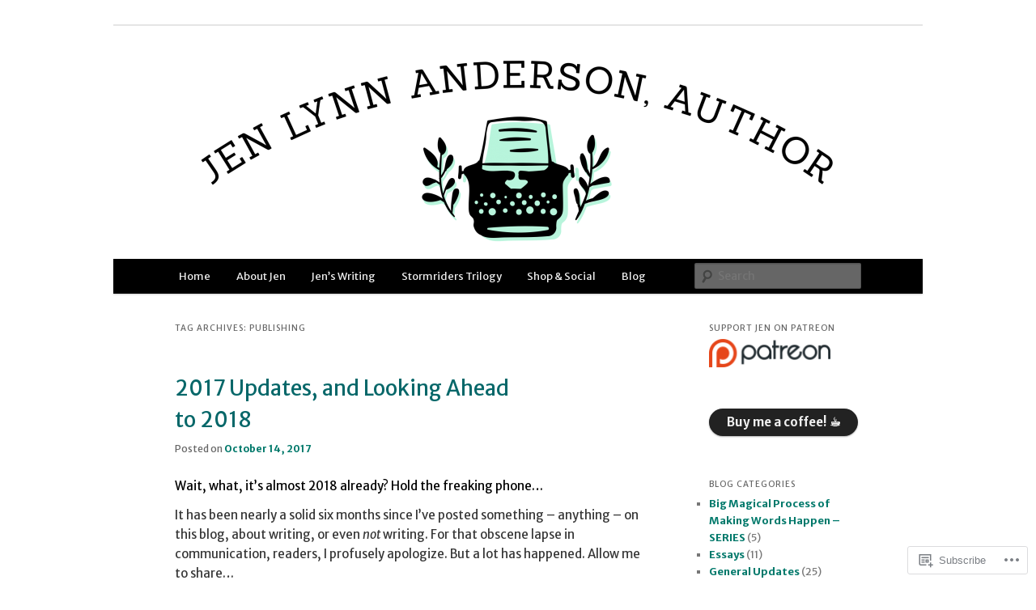

--- FILE ---
content_type: text/html; charset=UTF-8
request_url: https://jenlynnanderson.com/tag/publishing/
body_size: 33230
content:
<!DOCTYPE html>
<!--[if IE 6]>
<html id="ie6" lang="en">
<![endif]-->
<!--[if IE 7]>
<html id="ie7" lang="en">
<![endif]-->
<!--[if IE 8]>
<html id="ie8" lang="en">
<![endif]-->
<!--[if !(IE 6) & !(IE 7) & !(IE 8)]><!-->
<html lang="en">
<!--<![endif]-->
<head>
<meta charset="UTF-8" />
<meta name="viewport" content="width=device-width" />
<title>
publishing | Jen Lynn Anderson	</title>
<link rel="profile" href="https://gmpg.org/xfn/11" />
<link rel="stylesheet" type="text/css" media="all" href="https://s0.wp.com/wp-content/themes/pub/twentyeleven/style.css?m=1741693348i&amp;ver=20190507" />
<link rel="pingback" href="https://jenlynnanderson.com/xmlrpc.php">
<!--[if lt IE 9]>
<script src="https://s0.wp.com/wp-content/themes/pub/twentyeleven/js/html5.js?m=1394055389i&amp;ver=3.7.0" type="text/javascript"></script>
<![endif]-->
<script type="text/javascript">
  WebFontConfig = {"google":{"families":["Merriweather+Sans:r:latin,latin-ext","Merriweather+Sans:r,i,b,bi:latin,latin-ext"]},"api_url":"https:\/\/fonts-api.wp.com\/css"};
  (function() {
    var wf = document.createElement('script');
    wf.src = '/wp-content/plugins/custom-fonts/js/webfont.js';
    wf.type = 'text/javascript';
    wf.async = 'true';
    var s = document.getElementsByTagName('script')[0];
    s.parentNode.insertBefore(wf, s);
	})();
</script><style id="jetpack-custom-fonts-css">.wf-active #site-title{font-family:"Merriweather Sans",sans-serif;font-style:normal;font-weight:400}.wf-active #site-title a{font-weight:400;font-style:normal}@media print{.wf-active #site-title a{font-style:normal;font-weight:400}}.wf-active blockquote, .wf-active body{font-family:"Merriweather Sans",sans-serif}.wf-active body, .wf-active input, .wf-active textarea{font-family:"Merriweather Sans",sans-serif}.wf-active blockquote{font-family:"Merriweather Sans",sans-serif}.wf-active blockquote cite{font-family:"Merriweather Sans",sans-serif}.wf-active .gallery-caption, .wf-active .wp-caption .wp-caption-text{font-family:"Merriweather Sans",sans-serif}.wf-active .entry-header .comments-link .leave-reply{font-family:"Merriweather Sans",sans-serif}.wf-active h1, .wf-active h2, .wf-active h3, .wf-active h4, .wf-active h5, .wf-active h6{font-family:"Merriweather Sans",sans-serif;font-style:normal;font-weight:400}.wf-active .page-title{font-weight:400;font-style:normal}.wf-active .entry-title{font-weight:400;font-style:normal}.wf-active .comment-content h1, .wf-active .comment-content h2, .wf-active .entry-content h1, .wf-active .entry-content h2{font-weight:400;font-style:normal}.wf-active .comment-content h3, .wf-active .entry-content h3{font-style:normal;font-weight:400}.wf-active #author-description h2{font-weight:400;font-style:normal}.wf-active .singular .entry-title{font-weight:400;font-style:normal}.wf-active .error404 .widgettitle{font-style:normal;font-weight:400}.wf-active h1.showcase-heading{font-weight:400;font-style:normal}.wf-active section.recent-posts .other-recent-posts .entry-title{font-style:normal;font-weight:400}.wf-active .widget-title{font-weight:400;font-style:normal}.wf-active .widget_twentyeleven_ephemera .widget-entry-title{font-weight:400;font-style:normal}.wf-active #comments-title{font-weight:400;font-style:normal}.wf-active #reply-title{font-weight:400;font-style:normal}@media print{.wf-active .entry-title, .wf-active .singular .entry-title{font-style:normal;font-weight:400}}</style>
<meta name='robots' content='max-image-preview:large' />

<!-- Async WordPress.com Remote Login -->
<script id="wpcom_remote_login_js">
var wpcom_remote_login_extra_auth = '';
function wpcom_remote_login_remove_dom_node_id( element_id ) {
	var dom_node = document.getElementById( element_id );
	if ( dom_node ) { dom_node.parentNode.removeChild( dom_node ); }
}
function wpcom_remote_login_remove_dom_node_classes( class_name ) {
	var dom_nodes = document.querySelectorAll( '.' + class_name );
	for ( var i = 0; i < dom_nodes.length; i++ ) {
		dom_nodes[ i ].parentNode.removeChild( dom_nodes[ i ] );
	}
}
function wpcom_remote_login_final_cleanup() {
	wpcom_remote_login_remove_dom_node_classes( "wpcom_remote_login_msg" );
	wpcom_remote_login_remove_dom_node_id( "wpcom_remote_login_key" );
	wpcom_remote_login_remove_dom_node_id( "wpcom_remote_login_validate" );
	wpcom_remote_login_remove_dom_node_id( "wpcom_remote_login_js" );
	wpcom_remote_login_remove_dom_node_id( "wpcom_request_access_iframe" );
	wpcom_remote_login_remove_dom_node_id( "wpcom_request_access_styles" );
}

// Watch for messages back from the remote login
window.addEventListener( "message", function( e ) {
	if ( e.origin === "https://r-login.wordpress.com" ) {
		var data = {};
		try {
			data = JSON.parse( e.data );
		} catch( e ) {
			wpcom_remote_login_final_cleanup();
			return;
		}

		if ( data.msg === 'LOGIN' ) {
			// Clean up the login check iframe
			wpcom_remote_login_remove_dom_node_id( "wpcom_remote_login_key" );

			var id_regex = new RegExp( /^[0-9]+$/ );
			var token_regex = new RegExp( /^.*|.*|.*$/ );
			if (
				token_regex.test( data.token )
				&& id_regex.test( data.wpcomid )
			) {
				// We have everything we need to ask for a login
				var script = document.createElement( "script" );
				script.setAttribute( "id", "wpcom_remote_login_validate" );
				script.src = '/remote-login.php?wpcom_remote_login=validate'
					+ '&wpcomid=' + data.wpcomid
					+ '&token=' + encodeURIComponent( data.token )
					+ '&host=' + window.location.protocol
					+ '//' + window.location.hostname
					+ '&postid=1624'
					+ '&is_singular=';
				document.body.appendChild( script );
			}

			return;
		}

		// Safari ITP, not logged in, so redirect
		if ( data.msg === 'LOGIN-REDIRECT' ) {
			window.location = 'https://wordpress.com/log-in?redirect_to=' + window.location.href;
			return;
		}

		// Safari ITP, storage access failed, remove the request
		if ( data.msg === 'LOGIN-REMOVE' ) {
			var css_zap = 'html { -webkit-transition: margin-top 1s; transition: margin-top 1s; } /* 9001 */ html { margin-top: 0 !important; } * html body { margin-top: 0 !important; } @media screen and ( max-width: 782px ) { html { margin-top: 0 !important; } * html body { margin-top: 0 !important; } }';
			var style_zap = document.createElement( 'style' );
			style_zap.type = 'text/css';
			style_zap.appendChild( document.createTextNode( css_zap ) );
			document.body.appendChild( style_zap );

			var e = document.getElementById( 'wpcom_request_access_iframe' );
			e.parentNode.removeChild( e );

			document.cookie = 'wordpress_com_login_access=denied; path=/; max-age=31536000';

			return;
		}

		// Safari ITP
		if ( data.msg === 'REQUEST_ACCESS' ) {
			console.log( 'request access: safari' );

			// Check ITP iframe enable/disable knob
			if ( wpcom_remote_login_extra_auth !== 'safari_itp_iframe' ) {
				return;
			}

			// If we are in a "private window" there is no ITP.
			var private_window = false;
			try {
				var opendb = window.openDatabase( null, null, null, null );
			} catch( e ) {
				private_window = true;
			}

			if ( private_window ) {
				console.log( 'private window' );
				return;
			}

			var iframe = document.createElement( 'iframe' );
			iframe.id = 'wpcom_request_access_iframe';
			iframe.setAttribute( 'scrolling', 'no' );
			iframe.setAttribute( 'sandbox', 'allow-storage-access-by-user-activation allow-scripts allow-same-origin allow-top-navigation-by-user-activation' );
			iframe.src = 'https://r-login.wordpress.com/remote-login.php?wpcom_remote_login=request_access&origin=' + encodeURIComponent( data.origin ) + '&wpcomid=' + encodeURIComponent( data.wpcomid );

			var css = 'html { -webkit-transition: margin-top 1s; transition: margin-top 1s; } /* 9001 */ html { margin-top: 46px !important; } * html body { margin-top: 46px !important; } @media screen and ( max-width: 660px ) { html { margin-top: 71px !important; } * html body { margin-top: 71px !important; } #wpcom_request_access_iframe { display: block; height: 71px !important; } } #wpcom_request_access_iframe { border: 0px; height: 46px; position: fixed; top: 0; left: 0; width: 100%; min-width: 100%; z-index: 99999; background: #23282d; } ';

			var style = document.createElement( 'style' );
			style.type = 'text/css';
			style.id = 'wpcom_request_access_styles';
			style.appendChild( document.createTextNode( css ) );
			document.body.appendChild( style );

			document.body.appendChild( iframe );
		}

		if ( data.msg === 'DONE' ) {
			wpcom_remote_login_final_cleanup();
		}
	}
}, false );

// Inject the remote login iframe after the page has had a chance to load
// more critical resources
window.addEventListener( "DOMContentLoaded", function( e ) {
	var iframe = document.createElement( "iframe" );
	iframe.style.display = "none";
	iframe.setAttribute( "scrolling", "no" );
	iframe.setAttribute( "id", "wpcom_remote_login_key" );
	iframe.src = "https://r-login.wordpress.com/remote-login.php"
		+ "?wpcom_remote_login=key"
		+ "&origin=aHR0cHM6Ly9qZW5seW5uYW5kZXJzb24uY29t"
		+ "&wpcomid=68795503"
		+ "&time=" + Math.floor( Date.now() / 1000 );
	document.body.appendChild( iframe );
}, false );
</script>
<link rel='dns-prefetch' href='//s0.wp.com' />
<link rel="alternate" type="application/rss+xml" title="Jen Lynn Anderson &raquo; Feed" href="https://jenlynnanderson.com/feed/" />
<link rel="alternate" type="application/rss+xml" title="Jen Lynn Anderson &raquo; Comments Feed" href="https://jenlynnanderson.com/comments/feed/" />
<link rel="alternate" type="application/rss+xml" title="Jen Lynn Anderson &raquo; publishing Tag Feed" href="https://jenlynnanderson.com/tag/publishing/feed/" />
	<script type="text/javascript">
		/* <![CDATA[ */
		function addLoadEvent(func) {
			var oldonload = window.onload;
			if (typeof window.onload != 'function') {
				window.onload = func;
			} else {
				window.onload = function () {
					oldonload();
					func();
				}
			}
		}
		/* ]]> */
	</script>
	<style id='wp-emoji-styles-inline-css'>

	img.wp-smiley, img.emoji {
		display: inline !important;
		border: none !important;
		box-shadow: none !important;
		height: 1em !important;
		width: 1em !important;
		margin: 0 0.07em !important;
		vertical-align: -0.1em !important;
		background: none !important;
		padding: 0 !important;
	}
/*# sourceURL=wp-emoji-styles-inline-css */
</style>
<link crossorigin='anonymous' rel='stylesheet' id='all-css-2-1' href='/wp-content/plugins/gutenberg-core/v22.2.0/build/styles/block-library/style.css?m=1764855221i&cssminify=yes' type='text/css' media='all' />
<style id='wp-block-library-inline-css'>
.has-text-align-justify {
	text-align:justify;
}
.has-text-align-justify{text-align:justify;}

/*# sourceURL=wp-block-library-inline-css */
</style><style id='wp-block-buttons-inline-css'>
.wp-block-buttons{box-sizing:border-box}.wp-block-buttons.is-vertical{flex-direction:column}.wp-block-buttons.is-vertical>.wp-block-button:last-child{margin-bottom:0}.wp-block-buttons>.wp-block-button{display:inline-block;margin:0}.wp-block-buttons.is-content-justification-left{justify-content:flex-start}.wp-block-buttons.is-content-justification-left.is-vertical{align-items:flex-start}.wp-block-buttons.is-content-justification-center{justify-content:center}.wp-block-buttons.is-content-justification-center.is-vertical{align-items:center}.wp-block-buttons.is-content-justification-right{justify-content:flex-end}.wp-block-buttons.is-content-justification-right.is-vertical{align-items:flex-end}.wp-block-buttons.is-content-justification-space-between{justify-content:space-between}.wp-block-buttons.aligncenter{text-align:center}.wp-block-buttons:not(.is-content-justification-space-between,.is-content-justification-right,.is-content-justification-left,.is-content-justification-center) .wp-block-button.aligncenter{margin-left:auto;margin-right:auto;width:100%}.wp-block-buttons[style*=text-decoration] .wp-block-button,.wp-block-buttons[style*=text-decoration] .wp-block-button__link{text-decoration:inherit}.wp-block-buttons.has-custom-font-size .wp-block-button__link{font-size:inherit}.wp-block-buttons .wp-block-button__link{width:100%}.wp-block-button.aligncenter{text-align:center}
/*# sourceURL=/wp-content/plugins/gutenberg-core/v22.2.0/build/styles/block-library/buttons/style.css */
</style>
<style id='wp-block-paragraph-inline-css'>
.is-small-text{font-size:.875em}.is-regular-text{font-size:1em}.is-large-text{font-size:2.25em}.is-larger-text{font-size:3em}.has-drop-cap:not(:focus):first-letter{float:left;font-size:8.4em;font-style:normal;font-weight:100;line-height:.68;margin:.05em .1em 0 0;text-transform:uppercase}body.rtl .has-drop-cap:not(:focus):first-letter{float:none;margin-left:.1em}p.has-drop-cap.has-background{overflow:hidden}:root :where(p.has-background){padding:1.25em 2.375em}:where(p.has-text-color:not(.has-link-color)) a{color:inherit}p.has-text-align-left[style*="writing-mode:vertical-lr"],p.has-text-align-right[style*="writing-mode:vertical-rl"]{rotate:180deg}
/*# sourceURL=/wp-content/plugins/gutenberg-core/v22.2.0/build/styles/block-library/paragraph/style.css */
</style>
<style id='wp-block-button-inline-css'>
.wp-block-button__link{align-content:center;box-sizing:border-box;cursor:pointer;display:inline-block;height:100%;text-align:center;word-break:break-word}.wp-block-button__link.aligncenter{text-align:center}.wp-block-button__link.alignright{text-align:right}:where(.wp-block-button__link){border-radius:9999px;box-shadow:none;padding:calc(.667em + 2px) calc(1.333em + 2px);text-decoration:none}.wp-block-button[style*=text-decoration] .wp-block-button__link{text-decoration:inherit}.wp-block-buttons>.wp-block-button.has-custom-width{max-width:none}.wp-block-buttons>.wp-block-button.has-custom-width .wp-block-button__link{width:100%}.wp-block-buttons>.wp-block-button.has-custom-font-size .wp-block-button__link{font-size:inherit}.wp-block-buttons>.wp-block-button.wp-block-button__width-25{width:calc(25% - var(--wp--style--block-gap, .5em)*.75)}.wp-block-buttons>.wp-block-button.wp-block-button__width-50{width:calc(50% - var(--wp--style--block-gap, .5em)*.5)}.wp-block-buttons>.wp-block-button.wp-block-button__width-75{width:calc(75% - var(--wp--style--block-gap, .5em)*.25)}.wp-block-buttons>.wp-block-button.wp-block-button__width-100{flex-basis:100%;width:100%}.wp-block-buttons.is-vertical>.wp-block-button.wp-block-button__width-25{width:25%}.wp-block-buttons.is-vertical>.wp-block-button.wp-block-button__width-50{width:50%}.wp-block-buttons.is-vertical>.wp-block-button.wp-block-button__width-75{width:75%}.wp-block-button.is-style-squared,.wp-block-button__link.wp-block-button.is-style-squared{border-radius:0}.wp-block-button.no-border-radius,.wp-block-button__link.no-border-radius{border-radius:0!important}:root :where(.wp-block-button .wp-block-button__link.is-style-outline),:root :where(.wp-block-button.is-style-outline>.wp-block-button__link){border:2px solid;padding:.667em 1.333em}:root :where(.wp-block-button .wp-block-button__link.is-style-outline:not(.has-text-color)),:root :where(.wp-block-button.is-style-outline>.wp-block-button__link:not(.has-text-color)){color:currentColor}:root :where(.wp-block-button .wp-block-button__link.is-style-outline:not(.has-background)),:root :where(.wp-block-button.is-style-outline>.wp-block-button__link:not(.has-background)){background-color:initial;background-image:none}
/*# sourceURL=/wp-content/plugins/gutenberg-core/v22.2.0/build/styles/block-library/button/style.css */
</style>
<style id='wp-block-image-inline-css'>
.wp-block-image>a,.wp-block-image>figure>a{display:inline-block}.wp-block-image img{box-sizing:border-box;height:auto;max-width:100%;vertical-align:bottom}@media not (prefers-reduced-motion){.wp-block-image img.hide{visibility:hidden}.wp-block-image img.show{animation:show-content-image .4s}}.wp-block-image[style*=border-radius] img,.wp-block-image[style*=border-radius]>a{border-radius:inherit}.wp-block-image.has-custom-border img{box-sizing:border-box}.wp-block-image.aligncenter{text-align:center}.wp-block-image.alignfull>a,.wp-block-image.alignwide>a{width:100%}.wp-block-image.alignfull img,.wp-block-image.alignwide img{height:auto;width:100%}.wp-block-image .aligncenter,.wp-block-image .alignleft,.wp-block-image .alignright,.wp-block-image.aligncenter,.wp-block-image.alignleft,.wp-block-image.alignright{display:table}.wp-block-image .aligncenter>figcaption,.wp-block-image .alignleft>figcaption,.wp-block-image .alignright>figcaption,.wp-block-image.aligncenter>figcaption,.wp-block-image.alignleft>figcaption,.wp-block-image.alignright>figcaption{caption-side:bottom;display:table-caption}.wp-block-image .alignleft{float:left;margin:.5em 1em .5em 0}.wp-block-image .alignright{float:right;margin:.5em 0 .5em 1em}.wp-block-image .aligncenter{margin-left:auto;margin-right:auto}.wp-block-image :where(figcaption){margin-bottom:1em;margin-top:.5em}.wp-block-image.is-style-circle-mask img{border-radius:9999px}@supports ((-webkit-mask-image:none) or (mask-image:none)) or (-webkit-mask-image:none){.wp-block-image.is-style-circle-mask img{border-radius:0;-webkit-mask-image:url('data:image/svg+xml;utf8,<svg viewBox="0 0 100 100" xmlns="http://www.w3.org/2000/svg"><circle cx="50" cy="50" r="50"/></svg>');mask-image:url('data:image/svg+xml;utf8,<svg viewBox="0 0 100 100" xmlns="http://www.w3.org/2000/svg"><circle cx="50" cy="50" r="50"/></svg>');mask-mode:alpha;-webkit-mask-position:center;mask-position:center;-webkit-mask-repeat:no-repeat;mask-repeat:no-repeat;-webkit-mask-size:contain;mask-size:contain}}:root :where(.wp-block-image.is-style-rounded img,.wp-block-image .is-style-rounded img){border-radius:9999px}.wp-block-image figure{margin:0}.wp-lightbox-container{display:flex;flex-direction:column;position:relative}.wp-lightbox-container img{cursor:zoom-in}.wp-lightbox-container img:hover+button{opacity:1}.wp-lightbox-container button{align-items:center;backdrop-filter:blur(16px) saturate(180%);background-color:#5a5a5a40;border:none;border-radius:4px;cursor:zoom-in;display:flex;height:20px;justify-content:center;opacity:0;padding:0;position:absolute;right:16px;text-align:center;top:16px;width:20px;z-index:100}@media not (prefers-reduced-motion){.wp-lightbox-container button{transition:opacity .2s ease}}.wp-lightbox-container button:focus-visible{outline:3px auto #5a5a5a40;outline:3px auto -webkit-focus-ring-color;outline-offset:3px}.wp-lightbox-container button:hover{cursor:pointer;opacity:1}.wp-lightbox-container button:focus{opacity:1}.wp-lightbox-container button:focus,.wp-lightbox-container button:hover,.wp-lightbox-container button:not(:hover):not(:active):not(.has-background){background-color:#5a5a5a40;border:none}.wp-lightbox-overlay{box-sizing:border-box;cursor:zoom-out;height:100vh;left:0;overflow:hidden;position:fixed;top:0;visibility:hidden;width:100%;z-index:100000}.wp-lightbox-overlay .close-button{align-items:center;cursor:pointer;display:flex;justify-content:center;min-height:40px;min-width:40px;padding:0;position:absolute;right:calc(env(safe-area-inset-right) + 16px);top:calc(env(safe-area-inset-top) + 16px);z-index:5000000}.wp-lightbox-overlay .close-button:focus,.wp-lightbox-overlay .close-button:hover,.wp-lightbox-overlay .close-button:not(:hover):not(:active):not(.has-background){background:none;border:none}.wp-lightbox-overlay .lightbox-image-container{height:var(--wp--lightbox-container-height);left:50%;overflow:hidden;position:absolute;top:50%;transform:translate(-50%,-50%);transform-origin:top left;width:var(--wp--lightbox-container-width);z-index:9999999999}.wp-lightbox-overlay .wp-block-image{align-items:center;box-sizing:border-box;display:flex;height:100%;justify-content:center;margin:0;position:relative;transform-origin:0 0;width:100%;z-index:3000000}.wp-lightbox-overlay .wp-block-image img{height:var(--wp--lightbox-image-height);min-height:var(--wp--lightbox-image-height);min-width:var(--wp--lightbox-image-width);width:var(--wp--lightbox-image-width)}.wp-lightbox-overlay .wp-block-image figcaption{display:none}.wp-lightbox-overlay button{background:none;border:none}.wp-lightbox-overlay .scrim{background-color:#fff;height:100%;opacity:.9;position:absolute;width:100%;z-index:2000000}.wp-lightbox-overlay.active{visibility:visible}@media not (prefers-reduced-motion){.wp-lightbox-overlay.active{animation:turn-on-visibility .25s both}.wp-lightbox-overlay.active img{animation:turn-on-visibility .35s both}.wp-lightbox-overlay.show-closing-animation:not(.active){animation:turn-off-visibility .35s both}.wp-lightbox-overlay.show-closing-animation:not(.active) img{animation:turn-off-visibility .25s both}.wp-lightbox-overlay.zoom.active{animation:none;opacity:1;visibility:visible}.wp-lightbox-overlay.zoom.active .lightbox-image-container{animation:lightbox-zoom-in .4s}.wp-lightbox-overlay.zoom.active .lightbox-image-container img{animation:none}.wp-lightbox-overlay.zoom.active .scrim{animation:turn-on-visibility .4s forwards}.wp-lightbox-overlay.zoom.show-closing-animation:not(.active){animation:none}.wp-lightbox-overlay.zoom.show-closing-animation:not(.active) .lightbox-image-container{animation:lightbox-zoom-out .4s}.wp-lightbox-overlay.zoom.show-closing-animation:not(.active) .lightbox-image-container img{animation:none}.wp-lightbox-overlay.zoom.show-closing-animation:not(.active) .scrim{animation:turn-off-visibility .4s forwards}}@keyframes show-content-image{0%{visibility:hidden}99%{visibility:hidden}to{visibility:visible}}@keyframes turn-on-visibility{0%{opacity:0}to{opacity:1}}@keyframes turn-off-visibility{0%{opacity:1;visibility:visible}99%{opacity:0;visibility:visible}to{opacity:0;visibility:hidden}}@keyframes lightbox-zoom-in{0%{transform:translate(calc((-100vw + var(--wp--lightbox-scrollbar-width))/2 + var(--wp--lightbox-initial-left-position)),calc(-50vh + var(--wp--lightbox-initial-top-position))) scale(var(--wp--lightbox-scale))}to{transform:translate(-50%,-50%) scale(1)}}@keyframes lightbox-zoom-out{0%{transform:translate(-50%,-50%) scale(1);visibility:visible}99%{visibility:visible}to{transform:translate(calc((-100vw + var(--wp--lightbox-scrollbar-width))/2 + var(--wp--lightbox-initial-left-position)),calc(-50vh + var(--wp--lightbox-initial-top-position))) scale(var(--wp--lightbox-scale));visibility:hidden}}
/*# sourceURL=/wp-content/plugins/gutenberg-core/v22.2.0/build/styles/block-library/image/style.css */
</style>
<style id='wp-block-image-theme-inline-css'>
:root :where(.wp-block-image figcaption){color:#555;font-size:13px;text-align:center}.is-dark-theme :root :where(.wp-block-image figcaption){color:#ffffffa6}.wp-block-image{margin:0 0 1em}
/*# sourceURL=/wp-content/plugins/gutenberg-core/v22.2.0/build/styles/block-library/image/theme.css */
</style>
<style id='global-styles-inline-css'>
:root{--wp--preset--aspect-ratio--square: 1;--wp--preset--aspect-ratio--4-3: 4/3;--wp--preset--aspect-ratio--3-4: 3/4;--wp--preset--aspect-ratio--3-2: 3/2;--wp--preset--aspect-ratio--2-3: 2/3;--wp--preset--aspect-ratio--16-9: 16/9;--wp--preset--aspect-ratio--9-16: 9/16;--wp--preset--color--black: #000;--wp--preset--color--cyan-bluish-gray: #abb8c3;--wp--preset--color--white: #fff;--wp--preset--color--pale-pink: #f78da7;--wp--preset--color--vivid-red: #cf2e2e;--wp--preset--color--luminous-vivid-orange: #ff6900;--wp--preset--color--luminous-vivid-amber: #fcb900;--wp--preset--color--light-green-cyan: #7bdcb5;--wp--preset--color--vivid-green-cyan: #00d084;--wp--preset--color--pale-cyan-blue: #8ed1fc;--wp--preset--color--vivid-cyan-blue: #0693e3;--wp--preset--color--vivid-purple: #9b51e0;--wp--preset--color--blue: #1982d1;--wp--preset--color--dark-gray: #373737;--wp--preset--color--medium-gray: #666;--wp--preset--color--light-gray: #e2e2e2;--wp--preset--gradient--vivid-cyan-blue-to-vivid-purple: linear-gradient(135deg,rgb(6,147,227) 0%,rgb(155,81,224) 100%);--wp--preset--gradient--light-green-cyan-to-vivid-green-cyan: linear-gradient(135deg,rgb(122,220,180) 0%,rgb(0,208,130) 100%);--wp--preset--gradient--luminous-vivid-amber-to-luminous-vivid-orange: linear-gradient(135deg,rgb(252,185,0) 0%,rgb(255,105,0) 100%);--wp--preset--gradient--luminous-vivid-orange-to-vivid-red: linear-gradient(135deg,rgb(255,105,0) 0%,rgb(207,46,46) 100%);--wp--preset--gradient--very-light-gray-to-cyan-bluish-gray: linear-gradient(135deg,rgb(238,238,238) 0%,rgb(169,184,195) 100%);--wp--preset--gradient--cool-to-warm-spectrum: linear-gradient(135deg,rgb(74,234,220) 0%,rgb(151,120,209) 20%,rgb(207,42,186) 40%,rgb(238,44,130) 60%,rgb(251,105,98) 80%,rgb(254,248,76) 100%);--wp--preset--gradient--blush-light-purple: linear-gradient(135deg,rgb(255,206,236) 0%,rgb(152,150,240) 100%);--wp--preset--gradient--blush-bordeaux: linear-gradient(135deg,rgb(254,205,165) 0%,rgb(254,45,45) 50%,rgb(107,0,62) 100%);--wp--preset--gradient--luminous-dusk: linear-gradient(135deg,rgb(255,203,112) 0%,rgb(199,81,192) 50%,rgb(65,88,208) 100%);--wp--preset--gradient--pale-ocean: linear-gradient(135deg,rgb(255,245,203) 0%,rgb(182,227,212) 50%,rgb(51,167,181) 100%);--wp--preset--gradient--electric-grass: linear-gradient(135deg,rgb(202,248,128) 0%,rgb(113,206,126) 100%);--wp--preset--gradient--midnight: linear-gradient(135deg,rgb(2,3,129) 0%,rgb(40,116,252) 100%);--wp--preset--font-size--small: 13px;--wp--preset--font-size--medium: 20px;--wp--preset--font-size--large: 36px;--wp--preset--font-size--x-large: 42px;--wp--preset--font-family--albert-sans: 'Albert Sans', sans-serif;--wp--preset--font-family--alegreya: Alegreya, serif;--wp--preset--font-family--arvo: Arvo, serif;--wp--preset--font-family--bodoni-moda: 'Bodoni Moda', serif;--wp--preset--font-family--bricolage-grotesque: 'Bricolage Grotesque', sans-serif;--wp--preset--font-family--cabin: Cabin, sans-serif;--wp--preset--font-family--chivo: Chivo, sans-serif;--wp--preset--font-family--commissioner: Commissioner, sans-serif;--wp--preset--font-family--cormorant: Cormorant, serif;--wp--preset--font-family--courier-prime: 'Courier Prime', monospace;--wp--preset--font-family--crimson-pro: 'Crimson Pro', serif;--wp--preset--font-family--dm-mono: 'DM Mono', monospace;--wp--preset--font-family--dm-sans: 'DM Sans', sans-serif;--wp--preset--font-family--dm-serif-display: 'DM Serif Display', serif;--wp--preset--font-family--domine: Domine, serif;--wp--preset--font-family--eb-garamond: 'EB Garamond', serif;--wp--preset--font-family--epilogue: Epilogue, sans-serif;--wp--preset--font-family--fahkwang: Fahkwang, sans-serif;--wp--preset--font-family--figtree: Figtree, sans-serif;--wp--preset--font-family--fira-sans: 'Fira Sans', sans-serif;--wp--preset--font-family--fjalla-one: 'Fjalla One', sans-serif;--wp--preset--font-family--fraunces: Fraunces, serif;--wp--preset--font-family--gabarito: Gabarito, system-ui;--wp--preset--font-family--ibm-plex-mono: 'IBM Plex Mono', monospace;--wp--preset--font-family--ibm-plex-sans: 'IBM Plex Sans', sans-serif;--wp--preset--font-family--ibarra-real-nova: 'Ibarra Real Nova', serif;--wp--preset--font-family--instrument-serif: 'Instrument Serif', serif;--wp--preset--font-family--inter: Inter, sans-serif;--wp--preset--font-family--josefin-sans: 'Josefin Sans', sans-serif;--wp--preset--font-family--jost: Jost, sans-serif;--wp--preset--font-family--libre-baskerville: 'Libre Baskerville', serif;--wp--preset--font-family--libre-franklin: 'Libre Franklin', sans-serif;--wp--preset--font-family--literata: Literata, serif;--wp--preset--font-family--lora: Lora, serif;--wp--preset--font-family--merriweather: Merriweather, serif;--wp--preset--font-family--montserrat: Montserrat, sans-serif;--wp--preset--font-family--newsreader: Newsreader, serif;--wp--preset--font-family--noto-sans-mono: 'Noto Sans Mono', sans-serif;--wp--preset--font-family--nunito: Nunito, sans-serif;--wp--preset--font-family--open-sans: 'Open Sans', sans-serif;--wp--preset--font-family--overpass: Overpass, sans-serif;--wp--preset--font-family--pt-serif: 'PT Serif', serif;--wp--preset--font-family--petrona: Petrona, serif;--wp--preset--font-family--piazzolla: Piazzolla, serif;--wp--preset--font-family--playfair-display: 'Playfair Display', serif;--wp--preset--font-family--plus-jakarta-sans: 'Plus Jakarta Sans', sans-serif;--wp--preset--font-family--poppins: Poppins, sans-serif;--wp--preset--font-family--raleway: Raleway, sans-serif;--wp--preset--font-family--roboto: Roboto, sans-serif;--wp--preset--font-family--roboto-slab: 'Roboto Slab', serif;--wp--preset--font-family--rubik: Rubik, sans-serif;--wp--preset--font-family--rufina: Rufina, serif;--wp--preset--font-family--sora: Sora, sans-serif;--wp--preset--font-family--source-sans-3: 'Source Sans 3', sans-serif;--wp--preset--font-family--source-serif-4: 'Source Serif 4', serif;--wp--preset--font-family--space-mono: 'Space Mono', monospace;--wp--preset--font-family--syne: Syne, sans-serif;--wp--preset--font-family--texturina: Texturina, serif;--wp--preset--font-family--urbanist: Urbanist, sans-serif;--wp--preset--font-family--work-sans: 'Work Sans', sans-serif;--wp--preset--spacing--20: 0.44rem;--wp--preset--spacing--30: 0.67rem;--wp--preset--spacing--40: 1rem;--wp--preset--spacing--50: 1.5rem;--wp--preset--spacing--60: 2.25rem;--wp--preset--spacing--70: 3.38rem;--wp--preset--spacing--80: 5.06rem;--wp--preset--shadow--natural: 6px 6px 9px rgba(0, 0, 0, 0.2);--wp--preset--shadow--deep: 12px 12px 50px rgba(0, 0, 0, 0.4);--wp--preset--shadow--sharp: 6px 6px 0px rgba(0, 0, 0, 0.2);--wp--preset--shadow--outlined: 6px 6px 0px -3px rgb(255, 255, 255), 6px 6px rgb(0, 0, 0);--wp--preset--shadow--crisp: 6px 6px 0px rgb(0, 0, 0);}:where(.is-layout-flex){gap: 0.5em;}:where(.is-layout-grid){gap: 0.5em;}body .is-layout-flex{display: flex;}.is-layout-flex{flex-wrap: wrap;align-items: center;}.is-layout-flex > :is(*, div){margin: 0;}body .is-layout-grid{display: grid;}.is-layout-grid > :is(*, div){margin: 0;}:where(.wp-block-columns.is-layout-flex){gap: 2em;}:where(.wp-block-columns.is-layout-grid){gap: 2em;}:where(.wp-block-post-template.is-layout-flex){gap: 1.25em;}:where(.wp-block-post-template.is-layout-grid){gap: 1.25em;}.has-black-color{color: var(--wp--preset--color--black) !important;}.has-cyan-bluish-gray-color{color: var(--wp--preset--color--cyan-bluish-gray) !important;}.has-white-color{color: var(--wp--preset--color--white) !important;}.has-pale-pink-color{color: var(--wp--preset--color--pale-pink) !important;}.has-vivid-red-color{color: var(--wp--preset--color--vivid-red) !important;}.has-luminous-vivid-orange-color{color: var(--wp--preset--color--luminous-vivid-orange) !important;}.has-luminous-vivid-amber-color{color: var(--wp--preset--color--luminous-vivid-amber) !important;}.has-light-green-cyan-color{color: var(--wp--preset--color--light-green-cyan) !important;}.has-vivid-green-cyan-color{color: var(--wp--preset--color--vivid-green-cyan) !important;}.has-pale-cyan-blue-color{color: var(--wp--preset--color--pale-cyan-blue) !important;}.has-vivid-cyan-blue-color{color: var(--wp--preset--color--vivid-cyan-blue) !important;}.has-vivid-purple-color{color: var(--wp--preset--color--vivid-purple) !important;}.has-black-background-color{background-color: var(--wp--preset--color--black) !important;}.has-cyan-bluish-gray-background-color{background-color: var(--wp--preset--color--cyan-bluish-gray) !important;}.has-white-background-color{background-color: var(--wp--preset--color--white) !important;}.has-pale-pink-background-color{background-color: var(--wp--preset--color--pale-pink) !important;}.has-vivid-red-background-color{background-color: var(--wp--preset--color--vivid-red) !important;}.has-luminous-vivid-orange-background-color{background-color: var(--wp--preset--color--luminous-vivid-orange) !important;}.has-luminous-vivid-amber-background-color{background-color: var(--wp--preset--color--luminous-vivid-amber) !important;}.has-light-green-cyan-background-color{background-color: var(--wp--preset--color--light-green-cyan) !important;}.has-vivid-green-cyan-background-color{background-color: var(--wp--preset--color--vivid-green-cyan) !important;}.has-pale-cyan-blue-background-color{background-color: var(--wp--preset--color--pale-cyan-blue) !important;}.has-vivid-cyan-blue-background-color{background-color: var(--wp--preset--color--vivid-cyan-blue) !important;}.has-vivid-purple-background-color{background-color: var(--wp--preset--color--vivid-purple) !important;}.has-black-border-color{border-color: var(--wp--preset--color--black) !important;}.has-cyan-bluish-gray-border-color{border-color: var(--wp--preset--color--cyan-bluish-gray) !important;}.has-white-border-color{border-color: var(--wp--preset--color--white) !important;}.has-pale-pink-border-color{border-color: var(--wp--preset--color--pale-pink) !important;}.has-vivid-red-border-color{border-color: var(--wp--preset--color--vivid-red) !important;}.has-luminous-vivid-orange-border-color{border-color: var(--wp--preset--color--luminous-vivid-orange) !important;}.has-luminous-vivid-amber-border-color{border-color: var(--wp--preset--color--luminous-vivid-amber) !important;}.has-light-green-cyan-border-color{border-color: var(--wp--preset--color--light-green-cyan) !important;}.has-vivid-green-cyan-border-color{border-color: var(--wp--preset--color--vivid-green-cyan) !important;}.has-pale-cyan-blue-border-color{border-color: var(--wp--preset--color--pale-cyan-blue) !important;}.has-vivid-cyan-blue-border-color{border-color: var(--wp--preset--color--vivid-cyan-blue) !important;}.has-vivid-purple-border-color{border-color: var(--wp--preset--color--vivid-purple) !important;}.has-vivid-cyan-blue-to-vivid-purple-gradient-background{background: var(--wp--preset--gradient--vivid-cyan-blue-to-vivid-purple) !important;}.has-light-green-cyan-to-vivid-green-cyan-gradient-background{background: var(--wp--preset--gradient--light-green-cyan-to-vivid-green-cyan) !important;}.has-luminous-vivid-amber-to-luminous-vivid-orange-gradient-background{background: var(--wp--preset--gradient--luminous-vivid-amber-to-luminous-vivid-orange) !important;}.has-luminous-vivid-orange-to-vivid-red-gradient-background{background: var(--wp--preset--gradient--luminous-vivid-orange-to-vivid-red) !important;}.has-very-light-gray-to-cyan-bluish-gray-gradient-background{background: var(--wp--preset--gradient--very-light-gray-to-cyan-bluish-gray) !important;}.has-cool-to-warm-spectrum-gradient-background{background: var(--wp--preset--gradient--cool-to-warm-spectrum) !important;}.has-blush-light-purple-gradient-background{background: var(--wp--preset--gradient--blush-light-purple) !important;}.has-blush-bordeaux-gradient-background{background: var(--wp--preset--gradient--blush-bordeaux) !important;}.has-luminous-dusk-gradient-background{background: var(--wp--preset--gradient--luminous-dusk) !important;}.has-pale-ocean-gradient-background{background: var(--wp--preset--gradient--pale-ocean) !important;}.has-electric-grass-gradient-background{background: var(--wp--preset--gradient--electric-grass) !important;}.has-midnight-gradient-background{background: var(--wp--preset--gradient--midnight) !important;}.has-small-font-size{font-size: var(--wp--preset--font-size--small) !important;}.has-medium-font-size{font-size: var(--wp--preset--font-size--medium) !important;}.has-large-font-size{font-size: var(--wp--preset--font-size--large) !important;}.has-x-large-font-size{font-size: var(--wp--preset--font-size--x-large) !important;}.has-albert-sans-font-family{font-family: var(--wp--preset--font-family--albert-sans) !important;}.has-alegreya-font-family{font-family: var(--wp--preset--font-family--alegreya) !important;}.has-arvo-font-family{font-family: var(--wp--preset--font-family--arvo) !important;}.has-bodoni-moda-font-family{font-family: var(--wp--preset--font-family--bodoni-moda) !important;}.has-bricolage-grotesque-font-family{font-family: var(--wp--preset--font-family--bricolage-grotesque) !important;}.has-cabin-font-family{font-family: var(--wp--preset--font-family--cabin) !important;}.has-chivo-font-family{font-family: var(--wp--preset--font-family--chivo) !important;}.has-commissioner-font-family{font-family: var(--wp--preset--font-family--commissioner) !important;}.has-cormorant-font-family{font-family: var(--wp--preset--font-family--cormorant) !important;}.has-courier-prime-font-family{font-family: var(--wp--preset--font-family--courier-prime) !important;}.has-crimson-pro-font-family{font-family: var(--wp--preset--font-family--crimson-pro) !important;}.has-dm-mono-font-family{font-family: var(--wp--preset--font-family--dm-mono) !important;}.has-dm-sans-font-family{font-family: var(--wp--preset--font-family--dm-sans) !important;}.has-dm-serif-display-font-family{font-family: var(--wp--preset--font-family--dm-serif-display) !important;}.has-domine-font-family{font-family: var(--wp--preset--font-family--domine) !important;}.has-eb-garamond-font-family{font-family: var(--wp--preset--font-family--eb-garamond) !important;}.has-epilogue-font-family{font-family: var(--wp--preset--font-family--epilogue) !important;}.has-fahkwang-font-family{font-family: var(--wp--preset--font-family--fahkwang) !important;}.has-figtree-font-family{font-family: var(--wp--preset--font-family--figtree) !important;}.has-fira-sans-font-family{font-family: var(--wp--preset--font-family--fira-sans) !important;}.has-fjalla-one-font-family{font-family: var(--wp--preset--font-family--fjalla-one) !important;}.has-fraunces-font-family{font-family: var(--wp--preset--font-family--fraunces) !important;}.has-gabarito-font-family{font-family: var(--wp--preset--font-family--gabarito) !important;}.has-ibm-plex-mono-font-family{font-family: var(--wp--preset--font-family--ibm-plex-mono) !important;}.has-ibm-plex-sans-font-family{font-family: var(--wp--preset--font-family--ibm-plex-sans) !important;}.has-ibarra-real-nova-font-family{font-family: var(--wp--preset--font-family--ibarra-real-nova) !important;}.has-instrument-serif-font-family{font-family: var(--wp--preset--font-family--instrument-serif) !important;}.has-inter-font-family{font-family: var(--wp--preset--font-family--inter) !important;}.has-josefin-sans-font-family{font-family: var(--wp--preset--font-family--josefin-sans) !important;}.has-jost-font-family{font-family: var(--wp--preset--font-family--jost) !important;}.has-libre-baskerville-font-family{font-family: var(--wp--preset--font-family--libre-baskerville) !important;}.has-libre-franklin-font-family{font-family: var(--wp--preset--font-family--libre-franklin) !important;}.has-literata-font-family{font-family: var(--wp--preset--font-family--literata) !important;}.has-lora-font-family{font-family: var(--wp--preset--font-family--lora) !important;}.has-merriweather-font-family{font-family: var(--wp--preset--font-family--merriweather) !important;}.has-montserrat-font-family{font-family: var(--wp--preset--font-family--montserrat) !important;}.has-newsreader-font-family{font-family: var(--wp--preset--font-family--newsreader) !important;}.has-noto-sans-mono-font-family{font-family: var(--wp--preset--font-family--noto-sans-mono) !important;}.has-nunito-font-family{font-family: var(--wp--preset--font-family--nunito) !important;}.has-open-sans-font-family{font-family: var(--wp--preset--font-family--open-sans) !important;}.has-overpass-font-family{font-family: var(--wp--preset--font-family--overpass) !important;}.has-pt-serif-font-family{font-family: var(--wp--preset--font-family--pt-serif) !important;}.has-petrona-font-family{font-family: var(--wp--preset--font-family--petrona) !important;}.has-piazzolla-font-family{font-family: var(--wp--preset--font-family--piazzolla) !important;}.has-playfair-display-font-family{font-family: var(--wp--preset--font-family--playfair-display) !important;}.has-plus-jakarta-sans-font-family{font-family: var(--wp--preset--font-family--plus-jakarta-sans) !important;}.has-poppins-font-family{font-family: var(--wp--preset--font-family--poppins) !important;}.has-raleway-font-family{font-family: var(--wp--preset--font-family--raleway) !important;}.has-roboto-font-family{font-family: var(--wp--preset--font-family--roboto) !important;}.has-roboto-slab-font-family{font-family: var(--wp--preset--font-family--roboto-slab) !important;}.has-rubik-font-family{font-family: var(--wp--preset--font-family--rubik) !important;}.has-rufina-font-family{font-family: var(--wp--preset--font-family--rufina) !important;}.has-sora-font-family{font-family: var(--wp--preset--font-family--sora) !important;}.has-source-sans-3-font-family{font-family: var(--wp--preset--font-family--source-sans-3) !important;}.has-source-serif-4-font-family{font-family: var(--wp--preset--font-family--source-serif-4) !important;}.has-space-mono-font-family{font-family: var(--wp--preset--font-family--space-mono) !important;}.has-syne-font-family{font-family: var(--wp--preset--font-family--syne) !important;}.has-texturina-font-family{font-family: var(--wp--preset--font-family--texturina) !important;}.has-urbanist-font-family{font-family: var(--wp--preset--font-family--urbanist) !important;}.has-work-sans-font-family{font-family: var(--wp--preset--font-family--work-sans) !important;}
/*# sourceURL=global-styles-inline-css */
</style>

<style id='classic-theme-styles-inline-css'>
/*! This file is auto-generated */
.wp-block-button__link{color:#fff;background-color:#32373c;border-radius:9999px;box-shadow:none;text-decoration:none;padding:calc(.667em + 2px) calc(1.333em + 2px);font-size:1.125em}.wp-block-file__button{background:#32373c;color:#fff;text-decoration:none}
/*# sourceURL=/wp-includes/css/classic-themes.min.css */
</style>
<link crossorigin='anonymous' rel='stylesheet' id='all-css-4-1' href='/_static/??-eJyNj10OgkAMhC9kaUCj+GA8CwsVV/cv2wXC7S2QKMaE+LLZTuabTnEIUHuXyCUMpmu1Y6y9Mr5+MhZZXmY5sLbBEETqswM2mtPbAZxGQ1nNvMNVkO3gkxVJdBuqNDksNboiQ1ZsW9gQhAGlQiRmkNfqzkK6C8g/3CJj6BSmQYRRFvTkcOn4t32+BebNW9UiSW4r3xbFtRq3oJY8SJsqae++BriZSscJvdpLfizzcl8U59PjBR3EmFk=&cssminify=yes' type='text/css' media='all' />
<style id='jetpack-global-styles-frontend-style-inline-css'>
:root { --font-headings: unset; --font-base: unset; --font-headings-default: -apple-system,BlinkMacSystemFont,"Segoe UI",Roboto,Oxygen-Sans,Ubuntu,Cantarell,"Helvetica Neue",sans-serif; --font-base-default: -apple-system,BlinkMacSystemFont,"Segoe UI",Roboto,Oxygen-Sans,Ubuntu,Cantarell,"Helvetica Neue",sans-serif;}
/*# sourceURL=jetpack-global-styles-frontend-style-inline-css */
</style>
<link crossorigin='anonymous' rel='stylesheet' id='all-css-6-1' href='/wp-content/themes/h4/global.css?m=1420737423i&cssminify=yes' type='text/css' media='all' />
<script type="text/javascript" id="wpcom-actionbar-placeholder-js-extra">
/* <![CDATA[ */
var actionbardata = {"siteID":"68795503","postID":"0","siteURL":"https://jenlynnanderson.com","xhrURL":"https://jenlynnanderson.com/wp-admin/admin-ajax.php","nonce":"bdae942ed4","isLoggedIn":"","statusMessage":"","subsEmailDefault":"instantly","proxyScriptUrl":"https://s0.wp.com/wp-content/js/wpcom-proxy-request.js?m=1513050504i&amp;ver=20211021","i18n":{"followedText":"New posts from this site will now appear in your \u003Ca href=\"https://wordpress.com/reader\"\u003EReader\u003C/a\u003E","foldBar":"Collapse this bar","unfoldBar":"Expand this bar","shortLinkCopied":"Shortlink copied to clipboard."}};
//# sourceURL=wpcom-actionbar-placeholder-js-extra
/* ]]> */
</script>
<script type="text/javascript" id="jetpack-mu-wpcom-settings-js-before">
/* <![CDATA[ */
var JETPACK_MU_WPCOM_SETTINGS = {"assetsUrl":"https://s0.wp.com/wp-content/mu-plugins/jetpack-mu-wpcom-plugin/sun/jetpack_vendor/automattic/jetpack-mu-wpcom/src/build/"};
//# sourceURL=jetpack-mu-wpcom-settings-js-before
/* ]]> */
</script>
<script crossorigin='anonymous' type='text/javascript'  src='/wp-content/js/rlt-proxy.js?m=1720530689i'></script>
<script type="text/javascript" id="rlt-proxy-js-after">
/* <![CDATA[ */
	rltInitialize( {"token":null,"iframeOrigins":["https:\/\/widgets.wp.com"]} );
//# sourceURL=rlt-proxy-js-after
/* ]]> */
</script>
<link rel="EditURI" type="application/rsd+xml" title="RSD" href="https://jenlynnanderson.wordpress.com/xmlrpc.php?rsd" />
<meta name="generator" content="WordPress.com" />

<!-- Jetpack Open Graph Tags -->
<meta property="og:type" content="website" />
<meta property="og:title" content="publishing &#8211; Jen Lynn Anderson" />
<meta property="og:url" content="https://jenlynnanderson.com/tag/publishing/" />
<meta property="og:site_name" content="Jen Lynn Anderson" />
<meta property="og:image" content="https://secure.gravatar.com/blavatar/ed3251eebd971e701cc9f9a6fc530c4eb4b6145acf17191de40a477d34d1e082?s=200&#038;ts=1768164075" />
<meta property="og:image:width" content="200" />
<meta property="og:image:height" content="200" />
<meta property="og:image:alt" content="" />
<meta property="og:locale" content="en_US" />
<meta name="twitter:creator" content="@aJenwithaPen" />
<meta name="twitter:site" content="@aJenwithaPen" />

<!-- End Jetpack Open Graph Tags -->
<link rel="shortcut icon" type="image/x-icon" href="https://secure.gravatar.com/blavatar/ed3251eebd971e701cc9f9a6fc530c4eb4b6145acf17191de40a477d34d1e082?s=32" sizes="16x16" />
<link rel="icon" type="image/x-icon" href="https://secure.gravatar.com/blavatar/ed3251eebd971e701cc9f9a6fc530c4eb4b6145acf17191de40a477d34d1e082?s=32" sizes="16x16" />
<link rel="apple-touch-icon" href="https://secure.gravatar.com/blavatar/ed3251eebd971e701cc9f9a6fc530c4eb4b6145acf17191de40a477d34d1e082?s=114" />
<link rel='openid.server' href='https://jenlynnanderson.com/?openidserver=1' />
<link rel='openid.delegate' href='https://jenlynnanderson.com/' />
<link rel="search" type="application/opensearchdescription+xml" href="https://jenlynnanderson.com/osd.xml" title="Jen Lynn Anderson" />
<link rel="search" type="application/opensearchdescription+xml" href="https://s1.wp.com/opensearch.xml" title="WordPress.com" />
<meta name="theme-color" content="#ffffff" />
	<style>
		/* Link color */
		a,
		#site-title a:focus,
		#site-title a:hover,
		#site-title a:active,
		.entry-title a:hover,
		.entry-title a:focus,
		.entry-title a:active,
		.widget_twentyeleven_ephemera .comments-link a:hover,
		section.recent-posts .other-recent-posts a[rel="bookmark"]:hover,
		section.recent-posts .other-recent-posts .comments-link a:hover,
		.format-image footer.entry-meta a:hover,
		#site-generator a:hover {
			color: #213645;
		}
		section.recent-posts .other-recent-posts .comments-link a:hover {
			border-color: #213645;
		}
		article.feature-image.small .entry-summary p a:hover,
		.entry-header .comments-link a:hover,
		.entry-header .comments-link a:focus,
		.entry-header .comments-link a:active,
		.feature-slider a.active {
			background-color: #213645;
		}
	</style>
			<style type="text/css">
			.recentcomments a {
				display: inline !important;
				padding: 0 !important;
				margin: 0 !important;
			}

			table.recentcommentsavatartop img.avatar, table.recentcommentsavatarend img.avatar {
				border: 0px;
				margin: 0;
			}

			table.recentcommentsavatartop a, table.recentcommentsavatarend a {
				border: 0px !important;
				background-color: transparent !important;
			}

			td.recentcommentsavatarend, td.recentcommentsavatartop {
				padding: 0px 0px 1px 0px;
				margin: 0px;
			}

			td.recentcommentstextend {
				border: none !important;
				padding: 0px 0px 2px 10px;
			}

			.rtl td.recentcommentstextend {
				padding: 0px 10px 2px 0px;
			}

			td.recentcommentstexttop {
				border: none;
				padding: 0px 0px 0px 10px;
			}

			.rtl td.recentcommentstexttop {
				padding: 0px 10px 0px 0px;
			}
		</style>
		<meta name="description" content="Posts about publishing written by Jen Lynn Anderson" />
		<style type="text/css" id="twentyeleven-header-css">
				#site-title,
		#site-description {
			position: absolute;
			clip: rect(1px 1px 1px 1px); /* IE6, IE7 */
			clip: rect(1px, 1px, 1px, 1px);
		}
				</style>
	<style type="text/css" id="custom-background-css">
body.custom-background { background-color: #ffffff; }
</style>
	<style type="text/css" id="custom-colors-css">#access {
	background-image: -webkit-linear-gradient( rgba(0,0,0,0), rgba(0,0,0,0.08) );
	background-image: -moz-linear-gradient( rgba(0,0,0,0), rgba(0,0,0,0.08) );
	background-image: linear-gradient( rgba(0,0,0,0), rgba(0,0,0,0.08) );
	box-shadow: rgba(0, 0, 0, 0.2) 0px 1px 2px;
}
#branding .only-search #s { border-color: #000;}
#branding .only-search #s { border-color: rgba( 0, 0, 0, 0.2 );}
#site-generator { border-color: #000;}
#site-generator { border-color: rgba( 0, 0, 0, 0.1 );}
#branding .only-search #s { background-color: #fff;}
#branding .only-search #s { background-color: rgba( 255, 255, 255, 0.4 );}
#branding .only-search #s:focus { background-color: #fff;}
#branding .only-search #s:focus { background-color: rgba( 255, 255, 255, 0.9 );}
#access a { color: #EEEEEE;}
#access li:hover > a, #access a:focus { color: #373737;}
#branding .only-search #s { color: #373737;}
body { background-color: #ffffff;}
#site-generator { background-color: #ffffff;}
#site-generator { background-color: rgba( 255, 255, 255, 0.1 );}
#branding { border-color: #E5E5E5;}
#access { background-color: #000000;}
#access li:hover > a, #access a:focus { background: #f9f9f9;}
.entry-title, .entry-title a, .singular .entry-title { color: #066769;}
.entry-title a:hover, .entry-title a:focus { color: #033839;}
a, #site-title a:focus, #site-title a:hover, #site-title a:active, .entry-title a:active, .widget_twentyeleven_ephemera .comments-link a:hover, section.recent-posts .other-recent-posts a[rel="bookmark"]:hover, section.recent-posts .other-recent-posts .comments-link a:hover, .format-image footer.entry-meta a:hover, #site-generator a:hover { color: #01796B;}
section.recent-posts .other-recent-posts .comments-link a:hover { border-color: #0dceb7;}
article.feature-image.small .entry-summary p a:hover, .entry-header .comments-link a:hover, .entry-header .comments-link a:focus, .entry-header .comments-link a:active, .feature-slider a.active { background-color: #0dceb7;}
</style>
<link crossorigin='anonymous' rel='stylesheet' id='all-css-0-3' href='/_static/??-eJyNjM0KgzAQBl9I/ag/lR6KjyK6LhJNNsHN4uuXQuvZ4wzD4EwlRcksGcHK5G11otg4p4n2H0NNMDohzD7SrtDTJT4qUi1wexDiYp4VNB3RlP3V/MX3N4T3o++aun892277AK5vOq4=&cssminify=yes' type='text/css' media='all' />
<style id='jetpack-block-button-inline-css'>
.amp-wp-article .wp-block-jetpack-button{color:#fff}.wp-block-jetpack-button{height:fit-content;margin:0;max-width:100%;width:fit-content}.wp-block-jetpack-button.aligncenter,.wp-block-jetpack-button.alignleft,.wp-block-jetpack-button.alignright{display:block}.wp-block-jetpack-button.aligncenter{margin-left:auto;margin-right:auto}.wp-block-jetpack-button.alignleft{margin-right:auto}.wp-block-jetpack-button.alignright{margin-left:auto}.wp-block-jetpack-button.is-style-outline>.wp-block-button__link{background-color:#0000;border:1px solid;color:currentColor}:where(.wp-block-jetpack-button:not(.is-style-outline) button){border:none}.wp-block-jetpack-button .spinner{display:none;fill:currentColor}.wp-block-jetpack-button .spinner svg{display:block}.wp-block-jetpack-button .is-submitting .spinner{display:inline}.wp-block-jetpack-button .is-visually-hidden{clip:rect(0 0 0 0);clip-path:inset(50%);height:1px;overflow:hidden;position:absolute;white-space:nowrap;width:1px}.wp-block-jetpack-button .disable-spinner .spinner{display:none}
/*# sourceURL=/wp-content/mu-plugins/jetpack-plugin/sun/_inc/blocks/button/view.css?minify=false */
</style>
</head>

<body class="archive tag tag-publishing tag-3330 custom-background wp-embed-responsive wp-theme-pubtwentyeleven customizer-styles-applied single-author two-column right-sidebar jetpack-reblog-enabled custom-colors">
<div class="skip-link"><a class="assistive-text" href="#content">Skip to primary content</a></div><div class="skip-link"><a class="assistive-text" href="#secondary">Skip to secondary content</a></div><div id="page" class="hfeed">
	<header id="branding">
			<hgroup>
				<h1 id="site-title"><span><a href="https://jenlynnanderson.com/" rel="home">Jen Lynn Anderson</a></span></h1>
				<h2 id="site-description">Writer of words. Lover of words on pages.</h2>
			</hgroup>

						<a href="https://jenlynnanderson.com/">
									<img src="https://jenlynnanderson.com/wp-content/uploads/2020/12/cropped-transparent-logo-2.png" width="1000" height="288" alt="Jen Lynn Anderson" />
								</a>
			
						<div class="only-search with-image">
					<form method="get" id="searchform" action="https://jenlynnanderson.com/">
		<label for="s" class="assistive-text">Search</label>
		<input type="text" class="field" name="s" id="s" placeholder="Search" />
		<input type="submit" class="submit" name="submit" id="searchsubmit" value="Search" />
	</form>
			</div>
				
			<nav id="access">
				<h3 class="assistive-text">Main menu</h3>
				<div class="menu-primary-navigation-menu-container"><ul id="menu-primary-navigation-menu" class="menu"><li id="menu-item-200" class="menu-item menu-item-type-custom menu-item-object-custom menu-item-home menu-item-200"><a href="https://jenlynnanderson.com/">Home</a></li>
<li id="menu-item-202" class="menu-item menu-item-type-post_type menu-item-object-page menu-item-202"><a href="https://jenlynnanderson.com/author-bio/">About Jen</a></li>
<li id="menu-item-1964" class="menu-item menu-item-type-post_type menu-item-object-page menu-item-has-children menu-item-1964"><a href="https://jenlynnanderson.com/jens-writing/">Jen’s Writing</a>
<ul class="sub-menu">
	<li id="menu-item-898" class="menu-item menu-item-type-post_type menu-item-object-page menu-item-has-children menu-item-898"><a href="https://jenlynnanderson.com/poetry/">Poetry</a>
	<ul class="sub-menu">
		<li id="menu-item-267" class="menu-item menu-item-type-post_type menu-item-object-page menu-item-267"><a href="https://jenlynnanderson.com/poetry/off-the-page/">off the page</a></li>
		<li id="menu-item-1830" class="menu-item menu-item-type-post_type menu-item-object-page menu-item-1830"><a href="https://jenlynnanderson.com/poetry/wordsparks/">Wordsparks</a></li>
	</ul>
</li>
	<li id="menu-item-899" class="menu-item menu-item-type-post_type menu-item-object-page menu-item-has-children menu-item-899"><a href="https://jenlynnanderson.com/nonfiction/">Nonfiction</a>
	<ul class="sub-menu">
		<li id="menu-item-426" class="menu-item menu-item-type-post_type menu-item-object-page menu-item-426"><a href="https://jenlynnanderson.com/nonfiction/the-red-earth-sings/">The Red Earth Sings Beneath Our Feet</a></li>
	</ul>
</li>
	<li id="menu-item-424" class="menu-item menu-item-type-post_type menu-item-object-page menu-item-424"><a href="https://jenlynnanderson.com/in-the-works/">Ideas (In the Works)</a></li>
</ul>
</li>
<li id="menu-item-1220" class="menu-item menu-item-type-post_type menu-item-object-page menu-item-1220"><a href="https://jenlynnanderson.com/stormriders/">Stormriders Trilogy</a></li>
<li id="menu-item-203" class="menu-item menu-item-type-post_type menu-item-object-page menu-item-203"><a href="https://jenlynnanderson.com/shop/">Shop &amp; Social</a></li>
<li id="menu-item-212" class="menu-item menu-item-type-post_type menu-item-object-page current_page_parent menu-item-212"><a href="https://jenlynnanderson.com/blog/">Blog</a></li>
</ul></div>			</nav><!-- #access -->
	</header><!-- #branding -->


	<div id="main">

		<section id="primary">
			<div id="content" role="main">

			
				<header class="page-header">
					<h1 class="page-title">Tag Archives: <span>publishing</span></h1>

									</header>

				
				
					
	<article id="post-1624" class="post-1624 post type-post status-publish format-standard hentry category-general-updates category-nanowrimo category-other-projects category-stormriders category-the-red-earth-sings-beneath-our-feet tag-amwriting tag-author tag-book-of-my-heart tag-books tag-dreams tag-fiction tag-indie-authors tag-inspiration tag-nanowrimo tag-nanowrimo2017 tag-national-novel-writing-month tag-novels tag-publishing tag-writing">
		<header class="entry-header">
						<h1 class="entry-title"><a href="https://jenlynnanderson.com/2017/10/14/fall-updates-and-such/" rel="bookmark">2017 Updates, and Looking Ahead to&nbsp;2018</a></h1>
			
						<div class="entry-meta">
				<span class="sep">Posted on </span><a href="https://jenlynnanderson.com/2017/10/14/fall-updates-and-such/" title="6:12 pm" rel="bookmark"><time class="entry-date" datetime="2017-10-14T18:12:20+00:00">October 14, 2017</time></a><span class="by-author"> <span class="sep"> by </span> <span class="author vcard"><a class="url fn n" href="https://jenlynnanderson.com/author/jenlynnanderson/" title="View all posts by Jen Lynn Anderson" rel="author">Jen Lynn Anderson</a></span></span>			</div><!-- .entry-meta -->
			
					</header><!-- .entry-header -->

				<div class="entry-content">
			<h1>Wait, what, it&#8217;s almost 2018 already? Hold the freaking phone&#8230;</h1>
<p>It has been nearly a solid six months since I&#8217;ve posted something &#8211; anything &#8211; on this blog, about writing, or even <em>not</em> writing. For that obscene lapse in communication, readers, I profusely apologize. But a lot has happened. Allow me to share&#8230;</p>
<p><span style="color:#000000;"><strong>In which the author finds herself gainfully employed once more.</strong></span></p>
<p>I accepted a position in county government, smack dab in the middle of my degree field, so that is the good news! <em>(MANDATORY DISCLAIMER: All thoughts, opinions, etc. I post on this blog are mine and in no way represent my employer, whose name I am intentionally neglecting to reveal. Must keep day job and dream job separate, people! SECONDARY DISCLAIMER: And no, I&#8217;m not a spy or anything. County government administration doesn&#8217;t really require a new employee to bring with them a spy&#8217;s skill set, anyway.)</em></p>
<p><img data-attachment-id="1625" data-permalink="https://jenlynnanderson.com/2017/10/14/fall-updates-and-such/fullsizerender-1/" data-orig-file="https://jenlynnanderson.com/wp-content/uploads/2017/10/fullsizerender-1.jpg" data-orig-size="750,837" data-comments-opened="0" data-image-meta="{&quot;aperture&quot;:&quot;0&quot;,&quot;credit&quot;:&quot;&quot;,&quot;camera&quot;:&quot;&quot;,&quot;caption&quot;:&quot;&quot;,&quot;created_timestamp&quot;:&quot;0&quot;,&quot;copyright&quot;:&quot;&quot;,&quot;focal_length&quot;:&quot;0&quot;,&quot;iso&quot;:&quot;0&quot;,&quot;shutter_speed&quot;:&quot;0&quot;,&quot;title&quot;:&quot;&quot;,&quot;orientation&quot;:&quot;0&quot;}" data-image-title="FullSizeRender (1)" data-image-description="" data-image-caption="" data-medium-file="https://jenlynnanderson.com/wp-content/uploads/2017/10/fullsizerender-1.jpg?w=269" data-large-file="https://jenlynnanderson.com/wp-content/uploads/2017/10/fullsizerender-1.jpg?w=584" class="size-medium wp-image-1625 alignright" src="https://jenlynnanderson.com/wp-content/uploads/2017/10/fullsizerender-1.jpg?w=269&#038;h=300" alt="" width="269" height="300" srcset="https://jenlynnanderson.com/wp-content/uploads/2017/10/fullsizerender-1.jpg?w=269 269w, https://jenlynnanderson.com/wp-content/uploads/2017/10/fullsizerender-1.jpg?w=538 538w, https://jenlynnanderson.com/wp-content/uploads/2017/10/fullsizerender-1.jpg?w=134 134w" sizes="(max-width: 269px) 100vw, 269px" />However, the inevitable trade-off with gainful employment is, of course, fewer hours in my day/week to devote to my first love and ever-aspiring career accomplishment: <strong>publishing a book people want to read</strong>. This acknowledgement has been a devastating one, friends. But by acknowledging this new yet necessary obstacle, I have been afforded the opportunity to actually <em>expand</em> my creative leanings into the realm of time management. I&#8217;ve discovered there is joy in rising before the sun, brewing coffee, and diving into the world of <strong><a href="https://jenlynnanderson.com/stormriders/" target="_blank" rel="noopener"><span style="color:#000000;">Stormriders</span></a></strong> for an hour or so, before most of the rest of the world has any idea a new day has begun. And this is speaking as a human being who keeps a List of Top Five Activities Of Which To Glean the Greatest Sheer Delight, and includes the art of sleeping near the top of that list.</p>
<p><strong>In which the author recommits herself to the completion of the book of her heart.</strong></p>
<p><a href="https://jenlynnanderson.com/nonfiction/the-red-earth-sings/" target="_blank" rel="noopener"><img data-attachment-id="667" data-permalink="https://jenlynnanderson.com/2015/01/25/debut-the-red-earth-sings-beneath-our-feet-cover-art/jen-book-cover2/" data-orig-file="https://jenlynnanderson.com/wp-content/uploads/2015/01/jen-book-cover2.jpg" data-orig-size="1650,2550" data-comments-opened="1" data-image-meta="{&quot;aperture&quot;:&quot;0&quot;,&quot;credit&quot;:&quot;&quot;,&quot;camera&quot;:&quot;&quot;,&quot;caption&quot;:&quot;&quot;,&quot;created_timestamp&quot;:&quot;0&quot;,&quot;copyright&quot;:&quot;&quot;,&quot;focal_length&quot;:&quot;0&quot;,&quot;iso&quot;:&quot;0&quot;,&quot;shutter_speed&quot;:&quot;0&quot;,&quot;title&quot;:&quot;&quot;,&quot;orientation&quot;:&quot;0&quot;}" data-image-title="The Red Earth Sings Beneath Our Feet final cover artwork" data-image-description="&lt;p&gt;The Red Earth Sings Beneath Our Feet © Copyright 2015 by Jen Lynn Anderson. All rights reserved.&lt;/p&gt;
" data-image-caption="&lt;p style=&quot;text-align:center;&quot;&gt;&lt;a href=&quot;https://jenlynnanderson.com/nonfiction/the-red-earth-sings/&quot; target=&quot;_blank&quot;&gt;Coming &lt;br /&gt; Late 2017&lt;/a&gt;&lt;/p&gt;
" data-medium-file="https://jenlynnanderson.com/wp-content/uploads/2015/01/jen-book-cover2.jpg?w=194" data-large-file="https://jenlynnanderson.com/wp-content/uploads/2015/01/jen-book-cover2.jpg?w=584" class="alignleft wp-image-667" src="https://jenlynnanderson.com/wp-content/uploads/2015/01/jen-book-cover2.jpg?w=130&#038;h=201" alt="The Red Earth Sings Beneath Our Feet a memoir by Jen Lynn Anderson" width="130" height="201" srcset="https://jenlynnanderson.com/wp-content/uploads/2015/01/jen-book-cover2.jpg?w=194 194w, https://jenlynnanderson.com/wp-content/uploads/2015/01/jen-book-cover2.jpg?w=130 130w, https://jenlynnanderson.com/wp-content/uploads/2015/01/jen-book-cover2.jpg?w=260 260w, https://jenlynnanderson.com/wp-content/uploads/2015/01/jen-book-cover2.jpg?w=97 97w" sizes="(max-width: 130px) 100vw, 130px" /></a></p>
<p>Once upon a time, a girl visited a land far, far away. It was many years ago, but the colors and voices and sounds and tastes of that land have stayed with her, vibrant and strong. Throughout that visit, she kept a journal. From that journal, came a story. A true story, according to the girl, but what she didn&#8217;t realize was her truth didn&#8217;t necessarily align with the truths of others. And so the girl soon realized she was left with a hopelessly personal and biased story, from the perspective of an optimistic and idealistic Western white mind. It was a story that did not tell the entire truth of the land wherein the girl worked and played and explored and rested her head for a month of her life. And the girl&#8217;s heart broke as she began to understand how close she came to harming the people and places she has come to care about the most, by making the story <em>hers</em> instead of theirs.</p>
<p>The world does not need another story of a privileged girl learning from people who look and speak differently than she does. The world DOES need to hear those people&#8217;s stories, from their perspectives. And so, the book that began as the personal tale of a voluntourist has become a journalistic voyage into the villages and neighborhoods around Moshi, Tanzania, to bring to Western attention the efforts of local nonprofits and non-governmental organizations, run by people who grew up within those same neighborhoods, visionaries working tirelessly to improve the lives of their neighbors and communities.</p>
<p><a href="https://jenlynnanderson.com/nonfiction/the-red-earth-sings/" target="_blank" rel="noopener"><strong>The Red Earth Sings Beneath Our Feet</strong></a> was going to be released late this year. For obvious reasons, that has been pushed back indefinitely while I rework the structure of the book and conduct interviews. But I am excited and grateful and privileged to tell this story the way it needs to be told, the way it should have been told from the beginning.</p>
<p><strong>In which the author resigns herself to yet another headlong foray onto the literary roller coaster that is National Novel Writing Month.</strong></p>
<div data-shortcode="caption" id="attachment_1626" style="width: 235px" class="wp-caption alignright"><a href="https://store.nanowrimo.org/" target="_blank" rel="noopener"><img aria-describedby="caption-attachment-1626" data-attachment-id="1626" data-permalink="https://jenlynnanderson.com/2017/10/14/fall-updates-and-such/fullsizerender-2/" data-orig-file="https://jenlynnanderson.com/wp-content/uploads/2017/10/fullsizerender.jpg" data-orig-size="750,749" data-comments-opened="0" data-image-meta="{&quot;aperture&quot;:&quot;0&quot;,&quot;credit&quot;:&quot;&quot;,&quot;camera&quot;:&quot;&quot;,&quot;caption&quot;:&quot;&quot;,&quot;created_timestamp&quot;:&quot;0&quot;,&quot;copyright&quot;:&quot;&quot;,&quot;focal_length&quot;:&quot;0&quot;,&quot;iso&quot;:&quot;0&quot;,&quot;shutter_speed&quot;:&quot;0&quot;,&quot;title&quot;:&quot;&quot;,&quot;orientation&quot;:&quot;0&quot;}" data-image-title="FullSizeRender" data-image-description="" data-image-caption="" data-medium-file="https://jenlynnanderson.com/wp-content/uploads/2017/10/fullsizerender.jpg?w=300" data-large-file="https://jenlynnanderson.com/wp-content/uploads/2017/10/fullsizerender.jpg?w=584" class="wp-image-1626" src="https://jenlynnanderson.com/wp-content/uploads/2017/10/fullsizerender.jpg?w=225&#038;h=225" alt="" width="225" height="225" srcset="https://jenlynnanderson.com/wp-content/uploads/2017/10/fullsizerender.jpg?w=300 300w, https://jenlynnanderson.com/wp-content/uploads/2017/10/fullsizerender.jpg?w=225 225w, https://jenlynnanderson.com/wp-content/uploads/2017/10/fullsizerender.jpg?w=450 450w, https://jenlynnanderson.com/wp-content/uploads/2017/10/fullsizerender.jpg?w=150 150w" sizes="(max-width: 225px) 100vw, 225px" /></a><p id="caption-attachment-1626" class="wp-caption-text">Like my fancy NaNo mug? Get it <a href="https://store.nanowrimo.org/" target="_blank" rel="noopener">here.</a></p></div>
<p>Thirty days. 50,000 words. Fifty. Thousand. I do sometimes feel a bit repetitious this time of year. You&#8217;ve heard it before. The problem is, I&#8217;ve gotten close but <em>never actually have won</em> NaNoWriMo. Every October, I prep and plan and post words of inspiration and encouragement. &#8220;THIS IS MY YEAR,&#8221; I say. Only, it never is.</p>
<p>So this year, I&#8217;m going into it a little differently. I&#8217;m taking my newfound love of early morning candle-lit writing sessions and will commit to put as many words as I possibly can into that hour before dawn. I am going to ignore the daily word-count.</p>
<p><a href="https://jenlynnanderson.com/stormriders/" target="_blank" rel="noopener"><img data-attachment-id="1472" data-permalink="https://jenlynnanderson.com/2017/10/14/fall-updates-and-such/stormridersrgb-01/" data-orig-file="https://jenlynnanderson.com/wp-content/uploads/2017/02/stormridersrgb-01.jpg" data-orig-size="1725,2625" data-comments-opened="0" data-image-meta="{&quot;aperture&quot;:&quot;0&quot;,&quot;credit&quot;:&quot;&quot;,&quot;camera&quot;:&quot;&quot;,&quot;caption&quot;:&quot;&quot;,&quot;created_timestamp&quot;:&quot;0&quot;,&quot;copyright&quot;:&quot;&quot;,&quot;focal_length&quot;:&quot;0&quot;,&quot;iso&quot;:&quot;0&quot;,&quot;shutter_speed&quot;:&quot;0&quot;,&quot;title&quot;:&quot;&quot;,&quot;orientation&quot;:&quot;0&quot;}" data-image-title="The Stormriders Trilogy by Jen Lynn Anderson" data-image-description="" data-image-caption="" data-medium-file="https://jenlynnanderson.com/wp-content/uploads/2017/02/stormridersrgb-01.jpg?w=197" data-large-file="https://jenlynnanderson.com/wp-content/uploads/2017/02/stormridersrgb-01.jpg?w=584" loading="lazy" class="alignleft wp-image-1472" style="background:#eeeeee;" src="https://jenlynnanderson.com/wp-content/uploads/2017/02/stormridersrgb-01.jpg?w=130&#038;h=198" alt="" width="130" height="198" srcset="https://jenlynnanderson.com/wp-content/uploads/2017/02/stormridersrgb-01.jpg?w=197 197w, https://jenlynnanderson.com/wp-content/uploads/2017/02/stormridersrgb-01.jpg?w=130 130w, https://jenlynnanderson.com/wp-content/uploads/2017/02/stormridersrgb-01.jpg?w=260 260w, https://jenlynnanderson.com/wp-content/uploads/2017/02/stormridersrgb-01.jpg?w=99 99w" sizes="(max-width: 130px) 100vw, 130px" /></a></p>
<p>I&#8217;m going to remember, each and every single time I sit down in front of my computer, that I am continuing a journey with the characters I love and whom I miss when I&#8217;m away from my keyboard. I&#8217;m going to surround myself with music and images that inspire me and remind me of those characters and places I am trying to get out of my head and into the book. And what the result will be? I won&#8217;t know until I&#8217;m there. But whether it&#8217;s fifty or fifteen thousand words, my goal is to have a completed first draft of <strong><a href="https://jenlynnanderson.com/stormriders/" target="_blank" rel="noopener">Stormriders</a></strong> in my possession by the end of November. &#8220;Winning&#8221; be damned.</p>
<p><strong>In which the author signal-boosts a wonderful little group of fellow writers and dreamers.</strong></p>
<p>I&#8217;m a big believer in sharing. But as a writer, sharing your work is often incredibly difficult to do. Sometimes it is flat-out painful. Criticism <em>hurts</em>, and even constructive criticism can sting. But critique is a vital component of any writer&#8217;s growth in their craft. So what better cure for the sting than finding others who are on the same growth journey as yourself?</p>
<p>Writers groups are an invaluable resource for any seasoned or aspiring author. They prevent you from writing in a vacuum. Whether you have a story you already know you absolutely must tell, or are still searching for your story, a writers group gives you a place to start. To sit down and talk about your ideas, to navigate the tricky twists and turns of the imagination only writers know about. To commiserate about the numbing void of writer&#8217;s block, and tap for feedback on the books of our hearts (yes, even when that feedback hurts).</p>
<p><a href="https://waconiawriters.wordpress.com/" target="_blank" rel="noopener"><img data-attachment-id="1630" data-permalink="https://jenlynnanderson.com/2017/10/14/fall-updates-and-such/wwg-logo-01/" data-orig-file="https://jenlynnanderson.com/wp-content/uploads/2017/10/wwg-logo-01.jpg" data-orig-size="2133,2133" data-comments-opened="0" data-image-meta="{&quot;aperture&quot;:&quot;0&quot;,&quot;credit&quot;:&quot;&quot;,&quot;camera&quot;:&quot;&quot;,&quot;caption&quot;:&quot;&quot;,&quot;created_timestamp&quot;:&quot;0&quot;,&quot;copyright&quot;:&quot;&quot;,&quot;focal_length&quot;:&quot;0&quot;,&quot;iso&quot;:&quot;0&quot;,&quot;shutter_speed&quot;:&quot;0&quot;,&quot;title&quot;:&quot;&quot;,&quot;orientation&quot;:&quot;0&quot;}" data-image-title="WWG logo-01" data-image-description="" data-image-caption="" data-medium-file="https://jenlynnanderson.com/wp-content/uploads/2017/10/wwg-logo-01.jpg?w=300" data-large-file="https://jenlynnanderson.com/wp-content/uploads/2017/10/wwg-logo-01.jpg?w=584" loading="lazy" class="alignleft wp-image-1630" src="https://jenlynnanderson.com/wp-content/uploads/2017/10/wwg-logo-01.jpg?w=150&#038;h=150" alt="" width="150" height="150" srcset="https://jenlynnanderson.com/wp-content/uploads/2017/10/wwg-logo-01.jpg?w=300 300w, https://jenlynnanderson.com/wp-content/uploads/2017/10/wwg-logo-01.jpg?w=150 150w" sizes="(max-width: 150px) 100vw, 150px" /></a>Fortunately, the Twin Cities, with its many celebrated arts communities, boasts dozens upon dozens of well-established writers groups. In any city or town around the TC metro, you can most certainly find a group of your fellow writer people who meet in a somewhat organized fashion at least once a month. Just in Carver County, we have juggernauts such as the <a href="https://artsofcarvercounty.org/" target="_blank" rel="noopener">Arts Consortium</a> and the Chanhassen Authors Collective, for starters. For my part, I love the small but meaningful meetings of the <strong><a href="https://waconiawriters.wordpress.com/" target="_blank" rel="noopener">Waconia Writers Group</a></strong>, where anywhere from four to a dozen or more writers of all ages and experience levels meet twice a month.</p>
<p>Writing can be a lonely experience. It&#8217;s easy sometimes to forget that we&#8217;re NOT alone. Writers groups help us remember that fact. So don&#8217;t be afraid! Find your people, find your story, and grow your writing.</p>
<p>&nbsp;</p>
<p><strong><a href="https://jenlynnanderson.com/blog/">BLOG HOME</a></strong></p>
					</div><!-- .entry-content -->
		
		<footer class="entry-meta">
			
									<span class="cat-links">
					<span class="entry-utility-prep entry-utility-prep-cat-links">Posted in</span> <a href="https://jenlynnanderson.com/category/general-updates/" rel="category tag">General Updates</a>, <a href="https://jenlynnanderson.com/category/nanowrimo/" rel="category tag">NaNoWriMo</a>, <a href="https://jenlynnanderson.com/category/other-projects/" rel="category tag">Other Projects</a>, <a href="https://jenlynnanderson.com/category/stormriders/" rel="category tag">Stormriders</a>, <a href="https://jenlynnanderson.com/category/the-red-earth-sings-beneath-our-feet/" rel="category tag">The Red Earth Sings Beneath Our Feet</a>			</span>
							
									<span class="sep"> | </span>
								<span class="tag-links">
					<span class="entry-utility-prep entry-utility-prep-tag-links">Tagged</span> <a href="https://jenlynnanderson.com/tag/amwriting/" rel="tag">amwriting</a>, <a href="https://jenlynnanderson.com/tag/author/" rel="tag">author</a>, <a href="https://jenlynnanderson.com/tag/book-of-my-heart/" rel="tag">book of my heart</a>, <a href="https://jenlynnanderson.com/tag/books/" rel="tag">books</a>, <a href="https://jenlynnanderson.com/tag/dreams/" rel="tag">dreams</a>, <a href="https://jenlynnanderson.com/tag/fiction/" rel="tag">fiction</a>, <a href="https://jenlynnanderson.com/tag/indie-authors/" rel="tag">indie authors</a>, <a href="https://jenlynnanderson.com/tag/inspiration/" rel="tag">inspiration</a>, <a href="https://jenlynnanderson.com/tag/nanowrimo/" rel="tag">NaNoWriMo</a>, <a href="https://jenlynnanderson.com/tag/nanowrimo2017/" rel="tag">nanowrimo2017</a>, <a href="https://jenlynnanderson.com/tag/national-novel-writing-month/" rel="tag">National Novel Writing Month</a>, <a href="https://jenlynnanderson.com/tag/novels/" rel="tag">Novels</a>, <a href="https://jenlynnanderson.com/tag/publishing/" rel="tag">publishing</a>, <a href="https://jenlynnanderson.com/tag/writing/" rel="tag">writing</a>			</span>
							
			
					</footer><!-- .entry-meta -->
	</article><!-- #post-1624 -->

				
					
	<article id="post-1166" class="post-1166 post type-post status-publish format-standard hentry category-general-updates category-other-projects category-stormriders tag-amwriting tag-channillo tag-fiction tag-novel tag-online-publishing tag-publishing tag-series tag-series-fiction">
		<header class="entry-header">
						<h1 class="entry-title"><a href="https://jenlynnanderson.com/2016/06/17/a-story-in-installments-using-serialization-to-publish-a-novel/" rel="bookmark">A Story in Installments: Using Serialization to Publish a&nbsp;Novel</a></h1>
			
						<div class="entry-meta">
				<span class="sep">Posted on </span><a href="https://jenlynnanderson.com/2016/06/17/a-story-in-installments-using-serialization-to-publish-a-novel/" title="1:35 am" rel="bookmark"><time class="entry-date" datetime="2016-06-17T01:35:41+00:00">June 17, 2016</time></a><span class="by-author"> <span class="sep"> by </span> <span class="author vcard"><a class="url fn n" href="https://jenlynnanderson.com/author/jenlynnanderson/" title="View all posts by Jen Lynn Anderson" rel="author">Jen Lynn Anderson</a></span></span>			</div><!-- .entry-meta -->
			
					</header><!-- .entry-header -->

				<div class="entry-content">
			<p><img data-attachment-id="1472" data-permalink="https://jenlynnanderson.com/2017/10/14/fall-updates-and-such/stormridersrgb-01/" data-orig-file="https://jenlynnanderson.com/wp-content/uploads/2017/02/stormridersrgb-01.jpg" data-orig-size="1725,2625" data-comments-opened="0" data-image-meta="{&quot;aperture&quot;:&quot;0&quot;,&quot;credit&quot;:&quot;&quot;,&quot;camera&quot;:&quot;&quot;,&quot;caption&quot;:&quot;&quot;,&quot;created_timestamp&quot;:&quot;0&quot;,&quot;copyright&quot;:&quot;&quot;,&quot;focal_length&quot;:&quot;0&quot;,&quot;iso&quot;:&quot;0&quot;,&quot;shutter_speed&quot;:&quot;0&quot;,&quot;title&quot;:&quot;&quot;,&quot;orientation&quot;:&quot;0&quot;}" data-image-title="The Stormriders Trilogy by Jen Lynn Anderson" data-image-description="" data-image-caption="" data-medium-file="https://jenlynnanderson.com/wp-content/uploads/2017/02/stormridersrgb-01.jpg?w=197" data-large-file="https://jenlynnanderson.com/wp-content/uploads/2017/02/stormridersrgb-01.jpg?w=584" loading="lazy" class="alignright wp-image-1472 size-medium" src="https://jenlynnanderson.com/wp-content/uploads/2017/02/stormridersrgb-01.jpg?w=197&#038;h=300" alt="" width="197" height="300" srcset="https://jenlynnanderson.com/wp-content/uploads/2017/02/stormridersrgb-01.jpg?w=197 197w, https://jenlynnanderson.com/wp-content/uploads/2017/02/stormridersrgb-01.jpg?w=394 394w, https://jenlynnanderson.com/wp-content/uploads/2017/02/stormridersrgb-01.jpg?w=99 99w" sizes="(max-width: 197px) 100vw, 197px" />In late April, I was approached by the founder of <a href="http://channillo.com/faq/" target="_blank">Channillo</a>, a new(ish) digital publishing platform that hosts work by authors from all backgrounds: established and new/upcoming, using traditional and/or indie publishing avenues.</p>
<p>At the time I was extremely unfamiliar with the serialized fiction format; releasing a story in online installments was a brand new concept for me. As it stood, I was not keen on attempting to release <strong><a href="https://jenlynnanderson.com/novels/the-bearers/" target="_blank">The Bearers</a></strong> in a serial format, as I had already started the novel and was not writing chapters chronologically. I WAS intrigued by the idea of attempting a serial release with the post-apocalyptic pirate story concept I had been developing. I uploaded the prologue for <strong>Stormriders</strong> to my Channillo series page in early May, where it will grow every month and hopefully gain subscribers. Ah yes, I forgot to mention the site is subscription-based, which I feel is a good thing, for reasons I&#8217;ll touch on below.</p>
<p>As I mentioned, I was intrigued to try writing a series in real-time, both as a way to get some work in front of a potential audience relatively quickly, and also to keep myself on a disciplined writing schedule&#8230; nothing beats a deadline for getting a draft done. So far, Channillo has been a wonderful way to accomplish both goals.</p>
<p><strong>So how does online serial publishing work, you might ask?</strong></p>
<p>The Channillo platform itself is an open book to the authors who are accepted as contributors. The application process allows you to pitch your series concept and nail down parameters (how often you&#8217;ll post new chapters, etc.) <a href="http://channillo.com/application-form/" target="_blank">Follow this link for more info on how to participate as a contributing writer</a>. Poetry, short story anthologies, essays, nonfiction book chapters, fiction book chapters&#8230; all are accepted genres. As a contributing writer, you also have the opportunity to subscribe to other contributing writers&#8217; series&#8230; more on that in a second.</p>
<p>Once your series has been accepted, you are able to create a customized series page with description blurb, cover art, and link to your author profile. You can start publishing whenever you have content to publish. I&#8217;m opting for the start-from-scratch method, where I spend a month writing the next chapter, editing, and reviewing the plot arc for continuity&#8230; then I post. I would guess that some writers are publishing preexisting work; the caveat with this is, said work cannot be available for free elsewhere on the Interwebs (on a blog, on a free platform like Scriggler, etc.). Authors DO retain all rights to the work they choose to publish on Channillo.</p>
<p><strong>Some folks may be wondering: why go the subscription-based route, when there are dozens of free digital publishing platforms out there?</strong></p>
<p>The primary difference, in my mind, is writer compensation. Free platforms potentially have a wider reach, in terms of audience, but because they are free there is no compensation for contributing authors. What a subscription-based platform like Channillo does is offer a membership program with a pricing tier that offers subscribers (the online reading public) a certain number of series to which they can subscribe based on what they pay monthly. Authors are then compensated proportionally (based on the number of subscribers they have for their series) from the monthly subscription pool. While it certainly will take a specific, special type of reader willing to make monthly payments for access to only indie-published material, it doesn&#8217;t mean those readers aren&#8217;t out there.</p>
<p><strong>I should note:</strong> EARNING ALL THE DOLLARS IS NOT MY PRIMARY MOTIVATION HERE. Nor is it for many of the contributing writers on Channillo, I would assume. A lot of the writers are subscribers themselves, as a way to network with other authors, which I believe has a lot of merit. Of course, building an audience while getting a little compensation for your time and effort spent marketing is not a bad thing.</p>
<p><strong>And now, we write. And write. And write some more.</strong></p>
<p>I am having a ball writing Stormriders in a serial format. It gives me the opportunity to to truly reinvest in my characters each month. While I have a general plot hammered out and did a monstrous amount of world-building and character development prior to starting, each month is a fresh opportunity to explore this world I have created, and to genuinely discover how my characters will interact and work through their story arcs within it. Every month will hold a surprise or two for me, right along with my readers, which is a unique phenomenon with this format.</p>
<p>As I&#8217;m sitting here, editing Chapter One to upload on Channillo this week, I have no idea how this story is going to end and couldn&#8217;t be more excited about it. The sheer giddy excitement is sparking inspiration. And the swiftly growing potential of the unknown is the tinder.</p>
<p><em><strong>UPDATE 4/6/17. Please please PLEASE Google &#8220;first publication rights&#8221; before posting on any digital/serial self-publishing platform, especially if you think you may want to try the traditional publishing route with your book someday!!!</strong></em></p>
<p><strong><a href="https://jenlynnanderson.com/blog/">BLOG HOME</a></strong></p>
<p>&nbsp;</p>
					</div><!-- .entry-content -->
		
		<footer class="entry-meta">
			
									<span class="cat-links">
					<span class="entry-utility-prep entry-utility-prep-cat-links">Posted in</span> <a href="https://jenlynnanderson.com/category/general-updates/" rel="category tag">General Updates</a>, <a href="https://jenlynnanderson.com/category/other-projects/" rel="category tag">Other Projects</a>, <a href="https://jenlynnanderson.com/category/stormriders/" rel="category tag">Stormriders</a>			</span>
							
									<span class="sep"> | </span>
								<span class="tag-links">
					<span class="entry-utility-prep entry-utility-prep-tag-links">Tagged</span> <a href="https://jenlynnanderson.com/tag/amwriting/" rel="tag">amwriting</a>, <a href="https://jenlynnanderson.com/tag/channillo/" rel="tag">Channillo</a>, <a href="https://jenlynnanderson.com/tag/fiction/" rel="tag">fiction</a>, <a href="https://jenlynnanderson.com/tag/novel/" rel="tag">novel</a>, <a href="https://jenlynnanderson.com/tag/online-publishing/" rel="tag">online publishing</a>, <a href="https://jenlynnanderson.com/tag/publishing/" rel="tag">publishing</a>, <a href="https://jenlynnanderson.com/tag/series/" rel="tag">series</a>, <a href="https://jenlynnanderson.com/tag/series-fiction/" rel="tag">series fiction</a>			</span>
							
			
					</footer><!-- .entry-meta -->
	</article><!-- #post-1166 -->

				
					
	<article id="post-295" class="post-295 post type-post status-publish format-standard hentry category-general-updates category-other-projects tag-author tag-buy-my-book tag-fundraising tag-poetry tag-publishing tag-sale tag-writing">
		<header class="entry-header">
						<h1 class="entry-title"><a href="https://jenlynnanderson.com/2014/09/08/the-poetry-chapbook-is-ready-for-publication/" rel="bookmark">The poetry chapbook is ready for&nbsp;publication!</a></h1>
			
						<div class="entry-meta">
				<span class="sep">Posted on </span><a href="https://jenlynnanderson.com/2014/09/08/the-poetry-chapbook-is-ready-for-publication/" title="4:20 am" rel="bookmark"><time class="entry-date" datetime="2014-09-08T04:20:29+00:00">September 8, 2014</time></a><span class="by-author"> <span class="sep"> by </span> <span class="author vcard"><a class="url fn n" href="https://jenlynnanderson.com/author/jenlynnanderson/" title="View all posts by Jen Lynn Anderson" rel="author">Jen Lynn Anderson</a></span></span>			</div><!-- .entry-meta -->
			
						<div class="comments-link">
				<a href="https://jenlynnanderson.com/2014/09/08/the-poetry-chapbook-is-ready-for-publication/#respond"><span class="leave-reply">Reply</span></a>			</div>
					</header><!-- .entry-header -->

				<div class="entry-content">
			<p><a href="https://jenlynnanderson.com/wp-content/uploads/2014/07/poemthology-cover2.jpg"><img data-attachment-id="160" data-permalink="https://jenlynnanderson.com/author-bio/poemthology-cover2/" data-orig-file="https://jenlynnanderson.com/wp-content/uploads/2014/07/poemthology-cover2-e1434604268932.jpg" data-orig-size="572,542" data-comments-opened="1" data-image-meta="{&quot;aperture&quot;:&quot;0&quot;,&quot;credit&quot;:&quot;&quot;,&quot;camera&quot;:&quot;&quot;,&quot;caption&quot;:&quot;&quot;,&quot;created_timestamp&quot;:&quot;0&quot;,&quot;copyright&quot;:&quot;&quot;,&quot;focal_length&quot;:&quot;0&quot;,&quot;iso&quot;:&quot;0&quot;,&quot;shutter_speed&quot;:&quot;0&quot;,&quot;title&quot;:&quot;&quot;,&quot;orientation&quot;:&quot;1&quot;}" data-image-title="Off the Page (a story in poems) " data-image-description="" data-image-caption="" data-medium-file="https://jenlynnanderson.com/wp-content/uploads/2014/07/poemthology-cover2-e1434604268932.jpg?w=300" data-large-file="https://jenlynnanderson.com/wp-content/uploads/2014/07/poemthology-cover2-e1434604268932.jpg?w=572" loading="lazy" class="alignleft size-thumbnail wp-image-160" src="https://jenlynnanderson.com/wp-content/uploads/2014/07/poemthology-cover2.jpg?w=107&#038;h=150" alt="Off the Page (a story in poems) " width="107" height="150" /></a>I&#8217;ve finally finished the formatting and editing of my poetry chapbook, <a title="The Poetry" href="https://jenlynnanderson.com/the-poetry/"><strong><span style="text-decoration:underline;">off the page</span></strong></a>!</p>
<p>Next steps? Sending it to the printer for a proof, one last review, and then boom! Unfortunately, one minor hiccup is that my intended release date falls in<br />
between pay days. And my darling baby girl Layla has a date with the veterinarian and some &#8220;snip snip&#8221; action, if you know what I mean. Man, I could try to find a less vulgar way to say that. What I&#8217;m trying to say is, I don&#8217;t want my puppy to have puppies, and thus I&#8217;m a bit short on funds at the moment, and printing multiple copies of ANYTHING longer than 25 pages can get expensive (in fact, if you&#8217;re interested, <a href="http://www.gofundme.com/jenandersonwritesabook" target="_blank">here&#8217;s one way you can help me with that</a>).</p>
<p>So, the new release date will be <span style="color:#ff0000;"><strong>October 6th*</strong></span>. Until that time, <a title="The Poetry" href="https://jenlynnanderson.com/the-poetry/">check out the free preview I posted on the chapbook page</a>!</p>
<p>And feel free to email me at <a href="mailto:jenandersonwritesabook@gmail.com">jenandersonwritesabook@gmail.com</a> to pre-order a copy!</p>
<p><span style="color:#ff0000;">*</span>Yet <em>another</em> revision to the release date.  It couldn&#8217;t be helped. Puppies are EXPENSIVE, man.</p>
<p><strong><a href="https://jenlynnanderson.com/blog/">BLOG HOME</a></strong></p>
<div id="jp-post-flair" class="sharedaddy sd-like-enabled sd-sharing-enabled"></div>
					</div><!-- .entry-content -->
		
		<footer class="entry-meta">
			
									<span class="cat-links">
					<span class="entry-utility-prep entry-utility-prep-cat-links">Posted in</span> <a href="https://jenlynnanderson.com/category/general-updates/" rel="category tag">General Updates</a>, <a href="https://jenlynnanderson.com/category/other-projects/" rel="category tag">Other Projects</a>			</span>
							
									<span class="sep"> | </span>
								<span class="tag-links">
					<span class="entry-utility-prep entry-utility-prep-tag-links">Tagged</span> <a href="https://jenlynnanderson.com/tag/author/" rel="tag">author</a>, <a href="https://jenlynnanderson.com/tag/buy-my-book/" rel="tag">buy my book</a>, <a href="https://jenlynnanderson.com/tag/fundraising/" rel="tag">fundraising</a>, <a href="https://jenlynnanderson.com/tag/poetry/" rel="tag">poetry</a>, <a href="https://jenlynnanderson.com/tag/publishing/" rel="tag">publishing</a>, <a href="https://jenlynnanderson.com/tag/sale/" rel="tag">sale</a>, <a href="https://jenlynnanderson.com/tag/writing/" rel="tag">writing</a>			</span>
							
									<span class="sep"> | </span>
						<span class="comments-link"><a href="https://jenlynnanderson.com/2014/09/08/the-poetry-chapbook-is-ready-for-publication/#respond"><span class="leave-reply">Leave a reply</span></a></span>
			
					</footer><!-- .entry-meta -->
	</article><!-- #post-295 -->

				
				
			
			</div><!-- #content -->
		</section><!-- #primary -->

		<div id="secondary" class="widget-area" role="complementary">
					<aside id="media_image-9" class="widget widget_media_image"><h3 class="widget-title">Support Jen on Patreon</h3><style>.widget.widget_media_image { overflow: hidden; }.widget.widget_media_image img { height: auto; max-width: 100%; }</style><a href="https://www.patreon.com/jenlynnanderson_author" target="_blank" rel="noopener"><img width="150" height="34" src="https://jenlynnanderson.com/wp-content/uploads/2014/05/patreon.png?w=150" class="image wp-image-1350  attachment-150x34 size-150x34" alt="" decoding="async" loading="lazy" style="max-width: 100%; height: auto;" srcset="https://jenlynnanderson.com/wp-content/uploads/2014/05/patreon.png?w=150 150w, https://jenlynnanderson.com/wp-content/uploads/2014/05/patreon.png?w=300 300w" sizes="(max-width: 150px) 100vw, 150px" data-attachment-id="1350" data-permalink="https://jenlynnanderson.com/shop/patreon/" data-orig-file="https://jenlynnanderson.com/wp-content/uploads/2014/05/patreon.png" data-orig-size="1680,385" data-comments-opened="0" data-image-meta="{&quot;aperture&quot;:&quot;0&quot;,&quot;credit&quot;:&quot;&quot;,&quot;camera&quot;:&quot;&quot;,&quot;caption&quot;:&quot;&quot;,&quot;created_timestamp&quot;:&quot;0&quot;,&quot;copyright&quot;:&quot;&quot;,&quot;focal_length&quot;:&quot;0&quot;,&quot;iso&quot;:&quot;0&quot;,&quot;shutter_speed&quot;:&quot;0&quot;,&quot;title&quot;:&quot;&quot;,&quot;orientation&quot;:&quot;0&quot;}" data-image-title="patreon" data-image-description="" data-image-caption="" data-medium-file="https://jenlynnanderson.com/wp-content/uploads/2014/05/patreon.png?w=300" data-large-file="https://jenlynnanderson.com/wp-content/uploads/2014/05/patreon.png?w=584" /></a></aside><aside id="block-9" class="widget widget_block"><div class="wp-block-jetpack-button wp-block-button" style=""><a class="wp-block-button__link" style="" data-id-attr="recurring-payments-id" id="recurring-payments-id" href="#" target="_blank" role="button" rel="noopener noreferrer" data-wp-class--is-submitting="state.isSubmitting" data-wp-bind--aria-disabled="state.isAriaDisabled">Buy me a coffee! ☕<span class="spinner" aria-hidden="true"><svg width="24" height="24" viewBox="0 0 24 24" xmlns="http://www.w3.org/2000/svg"><path d="M12,1A11,11,0,1,0,23,12,11,11,0,0,0,12,1Zm0,19a8,8,0,1,1,8-8A8,8,0,0,1,12,20Z" opacity=".25"/><path d="M10.14,1.16a11,11,0,0,0-9,8.92A1.59,1.59,0,0,0,2.46,12,1.52,1.52,0,0,0,4.11,10.7a8,8,0,0,1,6.66-6.61A1.42,1.42,0,0,0,12,2.69h0A1.57,1.57,0,0,0,10.14,1.16Z"><animateTransform attributeName="transform" type="rotate" dur="0.75s" values="0 12 12;360 12 12" repeatCount="indefinite"/></path></svg><span class="is-visually-hidden">Submitting form</span></span></a></div></aside><aside id="categories-4" class="widget widget_categories"><h3 class="widget-title">Blog Categories</h3>
			<ul>
					<li class="cat-item cat-item-670884488"><a href="https://jenlynnanderson.com/category/big-magical-process-of-making-words-happen-series/">Big Magical Process of Making Words Happen &#8211; SERIES</a> (5)
</li>
	<li class="cat-item cat-item-786"><a href="https://jenlynnanderson.com/category/essays/">Essays</a> (11)
</li>
	<li class="cat-item cat-item-174121"><a href="https://jenlynnanderson.com/category/general-updates/">General Updates</a> (25)
</li>
	<li class="cat-item cat-item-5640"><a href="https://jenlynnanderson.com/category/journeys/">Journeys</a> (1)
</li>
	<li class="cat-item cat-item-2359"><a href="https://jenlynnanderson.com/category/nanowrimo/">NaNoWriMo</a> (8)
</li>
	<li class="cat-item cat-item-331636872"><a href="https://jenlynnanderson.com/category/notes-on-a-bar-napkin/">Notes on a Bar Napkin</a> (9)
</li>
	<li class="cat-item cat-item-1668"><a href="https://jenlynnanderson.com/category/novels/">Novels</a> (5)
</li>
	<li class="cat-item cat-item-77665"><a href="https://jenlynnanderson.com/category/other-projects/">Other Projects</a> (8)
</li>
	<li class="cat-item cat-item-24807039"><a href="https://jenlynnanderson.com/category/stormriders/">Stormriders</a> (9)
</li>
	<li class="cat-item cat-item-469039759"><a href="https://jenlynnanderson.com/category/the-red-earth-sings-beneath-our-feet/">The Red Earth Sings Beneath Our Feet</a> (5)
</li>
	<li class="cat-item cat-item-38281142"><a href="https://jenlynnanderson.com/category/writing-bits-and-pieces/">Writing Bits and Pieces</a> (5)
</li>
	<li class="cat-item cat-item-1298506"><a href="https://jenlynnanderson.com/category/writing-tips-and-tricks/">Writing Tips and Tricks</a> (9)
</li>
			</ul>

			</aside>
		<aside id="recent-posts-4" class="widget widget_recent_entries">
		<h3 class="widget-title">Blog Archive</h3>
		<ul>
											<li>
					<a href="https://jenlynnanderson.com/2024/11/27/part-one-a-love-letter-to-edinburgh/">Part One: A Love Letter to&nbsp;Edinburgh</a>
											<span class="post-date">November 27, 2024</span>
									</li>
											<li>
					<a href="https://jenlynnanderson.com/2023/01/15/our-journey-begins-now-but-how-or-to-plot-or-not-to-plot/">Our Journey Begins Now, But How? (or: To Plot or Not to&nbsp;Plot)</a>
											<span class="post-date">January 15, 2023</span>
									</li>
											<li>
					<a href="https://jenlynnanderson.com/2020/12/05/im-still-here/">I&#8217;m Still Here.</a>
											<span class="post-date">December 5, 2020</span>
									</li>
											<li>
					<a href="https://jenlynnanderson.com/2019/01/19/antagonists-need-love-too/">Antagonists Need Love,&nbsp;Too</a>
											<span class="post-date">January 19, 2019</span>
									</li>
											<li>
					<a href="https://jenlynnanderson.com/2019/01/19/writing-them-to-life-or-the-complexity-of-character/">Writing Them to Life (or: The Complexity of&nbsp;Character)</a>
											<span class="post-date">January 19, 2019</span>
									</li>
											<li>
					<a href="https://jenlynnanderson.com/2019/01/12/where-the-magic-happens-with-a-fresh-coat-of-zen/">Where the magic happens (with a fresh coat of&nbsp;zen)</a>
											<span class="post-date">January 12, 2019</span>
									</li>
											<li>
					<a href="https://jenlynnanderson.com/2018/12/13/a-brief-update-and-miscellany/">A brief update and&nbsp;miscellany</a>
											<span class="post-date">December 13, 2018</span>
									</li>
											<li>
					<a href="https://jenlynnanderson.com/2018/09/08/novel-research/">Novel research</a>
											<span class="post-date">September 8, 2018</span>
									</li>
											<li>
					<a href="https://jenlynnanderson.com/2018/09/03/harnessing-inspiration-in-the-digital-age/">Harnessing Inspiration in the Digital&nbsp;Age</a>
											<span class="post-date">September 3, 2018</span>
									</li>
											<li>
					<a href="https://jenlynnanderson.com/2018/08/23/welcome-to-the-perfect-morning/">Welcome to the perfect&nbsp;morning.</a>
											<span class="post-date">August 23, 2018</span>
									</li>
											<li>
					<a href="https://jenlynnanderson.com/2018/08/19/morning-coffee-with-a-lake-view/">Morning coffee with a lake&nbsp;view</a>
											<span class="post-date">August 19, 2018</span>
									</li>
											<li>
					<a href="https://jenlynnanderson.com/2018/08/12/a-universe-in-my-head-or-the-intricacies-of-world-building/">A Universe in My Head (or: The Intricacies of&nbsp;World-Building)</a>
											<span class="post-date">August 12, 2018</span>
									</li>
											<li>
					<a href="https://jenlynnanderson.com/2018/04/11/patreon-digital-rewards-are-ready-and-more/">Patreon (Digital) Rewards are ready! (and&nbsp;more)</a>
											<span class="post-date">April 11, 2018</span>
									</li>
											<li>
					<a href="https://jenlynnanderson.com/2018/01/19/spark/">Spark</a>
											<span class="post-date">January 19, 2018</span>
									</li>
											<li>
					<a href="https://jenlynnanderson.com/2017/10/14/fall-updates-and-such/">2017 Updates, and Looking Ahead to&nbsp;2018</a>
											<span class="post-date">October 14, 2017</span>
									</li>
											<li>
					<a href="https://jenlynnanderson.com/2017/04/23/i-made-a-book-trailer/">I Made a Book&nbsp;Trailer!</a>
											<span class="post-date">April 23, 2017</span>
									</li>
											<li>
					<a href="https://jenlynnanderson.com/2017/04/21/camp-nanowrimo-2017-status/">Camp NaNoWriMo 2017 Status&#8230; Or, The Return of the Comeback&nbsp;Kid</a>
											<span class="post-date">April 21, 2017</span>
									</li>
											<li>
					<a href="https://jenlynnanderson.com/2017/04/07/spring-cleaning-and-rediscovery/">Spring Cleaning (and&nbsp;Rediscovery)</a>
											<span class="post-date">April 7, 2017</span>
									</li>
											<li>
					<a href="https://jenlynnanderson.com/2017/04/03/breakthroughs/">Breakthroughs.</a>
											<span class="post-date">April 3, 2017</span>
									</li>
											<li>
					<a href="https://jenlynnanderson.com/2017/02/19/tasks/">Tasks (or, Un Résumé de la&nbsp;Vie)</a>
											<span class="post-date">February 19, 2017</span>
									</li>
											<li>
					<a href="https://jenlynnanderson.com/2017/01/28/in-this-time-of-heartbreak-and-fear-keep-writing/">In this time of heartbreak and fear, keep&nbsp;writing.</a>
											<span class="post-date">January 28, 2017</span>
									</li>
											<li>
					<a href="https://jenlynnanderson.com/2016/09/05/grandpa/">Grandpa</a>
											<span class="post-date">September 5, 2016</span>
									</li>
											<li>
					<a href="https://jenlynnanderson.com/2016/08/24/heroes/">Heroes</a>
											<span class="post-date">August 24, 2016</span>
									</li>
											<li>
					<a href="https://jenlynnanderson.com/2016/08/13/the-art-of-being-happily-alone-a-stormriders-update-and-some-other-miscellany/">The art of being happily alone, a &#8220;Stormriders&#8221; update, and some other&nbsp;miscellany.</a>
											<span class="post-date">August 13, 2016</span>
									</li>
											<li>
					<a href="https://jenlynnanderson.com/2016/07/12/the-power-and-authenticity-of-fictional-languages/">The Power and Authenticity of Fictional&nbsp;Languages</a>
											<span class="post-date">July 12, 2016</span>
									</li>
											<li>
					<a href="https://jenlynnanderson.com/2016/06/17/a-story-in-installments-using-serialization-to-publish-a-novel/">A Story in Installments: Using Serialization to Publish a&nbsp;Novel</a>
											<span class="post-date">June 17, 2016</span>
									</li>
											<li>
					<a href="https://jenlynnanderson.com/2016/05/25/new-and-beautiful-things/">New and beautiful&nbsp;things.</a>
											<span class="post-date">May 25, 2016</span>
									</li>
											<li>
					<a href="https://jenlynnanderson.com/2016/04/07/notes-on-a-coffee-napkin/">Notes on a (Coffee)&nbsp;Napkin</a>
											<span class="post-date">April 7, 2016</span>
									</li>
											<li>
					<a href="https://jenlynnanderson.com/2016/03/05/in-which-i-finally-publish-a-book-and-other-news/">In Which I Finally Publish a Book, and Other&nbsp;News&#8230;</a>
											<span class="post-date">March 5, 2016</span>
									</li>
											<li>
					<a href="https://jenlynnanderson.com/2016/01/10/notes-on-a-bar-napkin-8/">New Year&#8217;s Revolutions</a>
											<span class="post-date">January 10, 2016</span>
									</li>
											<li>
					<a href="https://jenlynnanderson.com/2015/12/05/26589-words-and-counting/">26,589 Words and&nbsp;Counting</a>
											<span class="post-date">December 5, 2015</span>
									</li>
											<li>
					<a href="https://jenlynnanderson.com/2015/11/02/your-book-needs-a-cover/">Your book needs a&nbsp;cover.</a>
											<span class="post-date">November 2, 2015</span>
									</li>
											<li>
					<a href="https://jenlynnanderson.com/2015/11/02/the-november-gauntlet/">The November Gauntlet (or, NaNoWriMo 2015): Day&nbsp;One</a>
											<span class="post-date">November 2, 2015</span>
									</li>
											<li>
					<a href="https://jenlynnanderson.com/2015/10/07/nanowrimo-2015/">NaNoWriMo 2015</a>
											<span class="post-date">October 7, 2015</span>
									</li>
											<li>
					<a href="https://jenlynnanderson.com/2015/08/25/writing-amidst-distraction-writing-beyond-excuses/">Writing amidst distraction, writing beyond&nbsp;excuses.</a>
											<span class="post-date">August 25, 2015</span>
									</li>
											<li>
					<a href="https://jenlynnanderson.com/2015/07/28/notes-on-a-bar-napkin-7/">Arizona (a love&nbsp;letter)</a>
											<span class="post-date">July 28, 2015</span>
									</li>
											<li>
					<a href="https://jenlynnanderson.com/2015/06/30/notes-on-a-bar-napkin-6/">Liquid Courage: A&nbsp;Haiku</a>
											<span class="post-date">June 30, 2015</span>
									</li>
											<li>
					<a href="https://jenlynnanderson.com/2015/06/04/notes-on-a-bar-napkin-5/">Observations in Reading Terminal&nbsp;Market</a>
											<span class="post-date">June 4, 2015</span>
									</li>
											<li>
					<a href="https://jenlynnanderson.com/2015/06/03/notes-on-a-bar-napkin-4/">Eavesdropping</a>
											<span class="post-date">June 3, 2015</span>
									</li>
											<li>
					<a href="https://jenlynnanderson.com/2015/04/08/surviving-parvo/">Surviving parvo.</a>
											<span class="post-date">April 8, 2015</span>
									</li>
											<li>
					<a href="https://jenlynnanderson.com/2015/03/01/notes-on-a-bar-napkin-3/">Song Lyrics, Untitled</a>
											<span class="post-date">March 1, 2015</span>
									</li>
											<li>
					<a href="https://jenlynnanderson.com/2015/02/28/notes-on-a-bar-napkin-2/">Unfamiliar Lullabies</a>
											<span class="post-date">February 28, 2015</span>
									</li>
											<li>
					<a href="https://jenlynnanderson.com/2015/02/25/notes-on-a-bar-napkin/">Notes on a Bar&nbsp;Napkin</a>
											<span class="post-date">February 25, 2015</span>
									</li>
											<li>
					<a href="https://jenlynnanderson.com/2015/01/25/debut-the-red-earth-sings-beneath-our-feet-cover-art/">DEBUT: &#8220;The Red Earth Sings Beneath Our Feet&#8221; cover&nbsp;art!</a>
											<span class="post-date">January 25, 2015</span>
									</li>
											<li>
					<a href="https://jenlynnanderson.com/2014/11/20/nanowrimo-2014-and-other-things/">NaNoWriMo 2014!! (and other&nbsp;things)</a>
											<span class="post-date">November 20, 2014</span>
									</li>
											<li>
					<a href="https://jenlynnanderson.com/2014/10/15/derp/">Derp.</a>
											<span class="post-date">October 15, 2014</span>
									</li>
											<li>
					<a href="https://jenlynnanderson.com/2014/09/16/this-is-brilliant-and-humbling/">This is brilliant. And&nbsp;humbling.</a>
											<span class="post-date">September 16, 2014</span>
									</li>
											<li>
					<a href="https://jenlynnanderson.com/2014/09/08/the-poetry-chapbook-is-ready-for-publication/">The poetry chapbook is ready for&nbsp;publication!</a>
											<span class="post-date">September 8, 2014</span>
									</li>
											<li>
					<a href="https://jenlynnanderson.com/2014/08/02/poetry-without-judgement/">Poetry without judgement.</a>
											<span class="post-date">August 2, 2014</span>
									</li>
											<li>
					<a href="https://jenlynnanderson.com/2014/08/01/good-news-and-more-good-news/">Good news and more good&nbsp;news!</a>
											<span class="post-date">August 1, 2014</span>
									</li>
											<li>
					<a href="https://jenlynnanderson.com/2014/07/19/a-memoir-a-poetry-anthology-and-a-novel-oh-my/">A memoir, a poetry anthology, and a novel. Oh&nbsp;my.</a>
											<span class="post-date">July 19, 2014</span>
									</li>
											<li>
					<a href="https://jenlynnanderson.com/2014/06/19/arrival-or-the-much-delayed-excerpt-from-the-red-earth-sings-beneath-our-feet/">&#8220;Arrival&#8221;</a>
											<span class="post-date">June 19, 2014</span>
									</li>
											<li>
					<a href="https://jenlynnanderson.com/2014/06/10/the-reason-i-havent-been-writing-as-much-as-i-should-be-lately/">The reason I haven&#8217;t been writing as much as I should be&nbsp;lately.</a>
											<span class="post-date">June 10, 2014</span>
									</li>
											<li>
					<a href="https://jenlynnanderson.com/2014/05/24/when-you-realize-you-need-to-start-realizing-your-dream-and-immediately/">When you realize you need to start realizing your dream, and&nbsp;immediately.</a>
											<span class="post-date">May 24, 2014</span>
									</li>
											<li>
					<a href="https://jenlynnanderson.com/2014/05/21/inspiration/">Inspiration (Or, The Kickoff of The&nbsp;Blog)</a>
											<span class="post-date">May 21, 2014</span>
									</li>
					</ul>

		</aside>		</div><!-- #secondary .widget-area -->

	</div><!-- #main -->

	<footer id="colophon">

			
<div id="supplementary" class="two">
	
		<div id="second" class="widget-area" role="complementary">
		<aside id="block-11" class="widget widget_block widget_media_image">
<figure class="wp-block-image size-full"><a href="https://jenlynnanderson.wordpress.com/wp-content/uploads/2020/12/cropped-transparent-logo-2.png"><img loading="lazy" width="1000" height="288" src="https://jenlynnanderson.wordpress.com/wp-content/uploads/2020/12/cropped-transparent-logo-2.png" alt="" class="wp-image-1960" srcset="https://jenlynnanderson.wordpress.com/wp-content/uploads/2020/12/cropped-transparent-logo-2.png 1000w, https://jenlynnanderson.wordpress.com/wp-content/uploads/2020/12/cropped-transparent-logo-2.png?w=150&amp;h=43 150w, https://jenlynnanderson.wordpress.com/wp-content/uploads/2020/12/cropped-transparent-logo-2.png?w=300&amp;h=86 300w, https://jenlynnanderson.wordpress.com/wp-content/uploads/2020/12/cropped-transparent-logo-2.png?w=768&amp;h=221 768w" sizes="(max-width: 1000px) 100vw, 1000px" /></a></figure>
</aside>	</div><!-- #second .widget-area -->
	
		<div id="third" class="widget-area" role="complementary">
		<aside id="block-7" class="widget widget_block widget_text">
<p><strong>© 2014-2026 by Jen Lynn Anderson.</strong></p>
</aside><aside id="block-10" class="widget widget_block widget_text">
<p>All rights reserved. All written &amp; visual content on this site is for personal educational &amp; entertainment use only and is the protected property of Jen Lynn Anderson. It may not be copied, reproduced, distributed, sold, licensed, used for training AI, or exploited for any other uses whatsoever.</p>
</aside>	</div><!-- #third .widget-area -->
	</div><!-- #supplementary -->
			<div id="site-generator">
				 								<a href="https://wordpress.com/?ref=footer_custom_svg" title="Create a website or blog at WordPress.com" rel="nofollow"><svg style="fill: currentColor; position: relative; top: 1px;" width="14px" height="15px" viewBox="0 0 14 15" version="1.1" xmlns="http://www.w3.org/2000/svg" xmlns:xlink="http://www.w3.org/1999/xlink" aria-labelledby="title" role="img">
				<desc id="title">Create a website or blog at WordPress.com</desc>
				<path d="M12.5225848,4.97949746 C13.0138466,5.87586309 13.2934037,6.90452431 13.2934037,7.99874074 C13.2934037,10.3205803 12.0351007,12.3476807 10.1640538,13.4385638 L12.0862862,7.88081544 C12.4453251,6.98296834 12.5648813,6.26504621 12.5648813,5.62667922 C12.5648813,5.39497674 12.549622,5.17994084 12.5225848,4.97949746 L12.5225848,4.97949746 Z M7.86730089,5.04801561 C8.24619178,5.02808979 8.58760099,4.98823815 8.58760099,4.98823815 C8.9267139,4.94809022 8.88671369,4.44972248 8.54745263,4.46957423 C8.54745263,4.46957423 7.52803983,4.54957381 6.86996227,4.54957381 C6.25158863,4.54957381 5.21247202,4.46957423 5.21247202,4.46957423 C4.87306282,4.44972248 4.83328483,4.96816418 5.17254589,4.98823815 C5.17254589,4.98823815 5.49358462,5.02808979 5.83269753,5.04801561 L6.81314716,7.73459399 L5.43565839,11.8651647 L3.14394256,5.04801561 C3.52312975,5.02808979 3.86416859,4.98823815 3.86416859,4.98823815 C4.20305928,4.94809022 4.16305906,4.44972248 3.82394616,4.46957423 C3.82394616,4.46957423 2.80475558,4.54957381 2.14660395,4.54957381 C2.02852925,4.54957381 1.88934333,4.54668493 1.74156477,4.54194422 C2.86690406,2.83350881 4.80113651,1.70529256 6.99996296,1.70529256 C8.638342,1.70529256 10.1302017,2.33173369 11.2498373,3.35765419 C11.222726,3.35602457 11.1962815,3.35261718 11.1683554,3.35261718 C10.5501299,3.35261718 10.1114609,3.89113285 10.1114609,4.46957423 C10.1114609,4.98823815 10.4107217,5.42705065 10.7296864,5.94564049 C10.969021,6.36482346 11.248578,6.90326506 11.248578,7.68133501 C11.248578,8.21992476 11.0413918,8.84503256 10.7696866,9.71584277 L10.1417574,11.8132391 L7.86730089,5.04801561 Z M6.99996296,14.2927074 C6.38218192,14.2927074 5.78595654,14.2021153 5.22195356,14.0362644 L7.11048207,8.54925635 L9.04486267,13.8491542 C9.05760348,13.8802652 9.07323319,13.9089317 9.08989995,13.9358945 C8.43574834,14.1661896 7.73285573,14.2927074 6.99996296,14.2927074 L6.99996296,14.2927074 Z M0.706448182,7.99874074 C0.706448182,7.08630113 0.902152921,6.22015756 1.25141403,5.43749503 L4.25357806,13.6627848 C2.15393732,12.6427902 0.706448182,10.4898387 0.706448182,7.99874074 L0.706448182,7.99874074 Z M6.99996296,0.999 C3.14016476,0.999 0,4.13905746 0,7.99874074 C0,11.8585722 3.14016476,14.999 6.99996296,14.999 C10.8596871,14.999 14,11.8585722 14,7.99874074 C14,4.13905746 10.8596871,0.999 6.99996296,0.999 L6.99996296,0.999 Z" id="wordpress-logo-simplified-cmyk" stroke="none" fill=“currentColor” fill-rule="evenodd"></path>
			</svg></a>
			</div>
	</footer><!-- #colophon -->
</div><!-- #page -->

<!--  -->
<script type="speculationrules">
{"prefetch":[{"source":"document","where":{"and":[{"href_matches":"/*"},{"not":{"href_matches":["/wp-*.php","/wp-admin/*","/files/*","/wp-content/*","/wp-content/plugins/*","/wp-content/themes/pub/twentyeleven/*","/*\\?(.+)"]}},{"not":{"selector_matches":"a[rel~=\"nofollow\"]"}},{"not":{"selector_matches":".no-prefetch, .no-prefetch a"}}]},"eagerness":"conservative"}]}
</script>
	<div style="display:none">
	</div>
		<div id="actionbar" dir="ltr" style="display: none;"
			class="actnbr-pub-twentyeleven actnbr-has-follow actnbr-has-actions">
		<ul>
								<li class="actnbr-btn actnbr-hidden">
								<a class="actnbr-action actnbr-actn-follow " href="">
			<svg class="gridicon" height="20" width="20" xmlns="http://www.w3.org/2000/svg" viewBox="0 0 20 20"><path clip-rule="evenodd" d="m4 4.5h12v6.5h1.5v-6.5-1.5h-1.5-12-1.5v1.5 10.5c0 1.1046.89543 2 2 2h7v-1.5h-7c-.27614 0-.5-.2239-.5-.5zm10.5 2h-9v1.5h9zm-5 3h-4v1.5h4zm3.5 1.5h-1v1h1zm-1-1.5h-1.5v1.5 1 1.5h1.5 1 1.5v-1.5-1-1.5h-1.5zm-2.5 2.5h-4v1.5h4zm6.5 1.25h1.5v2.25h2.25v1.5h-2.25v2.25h-1.5v-2.25h-2.25v-1.5h2.25z"  fill-rule="evenodd"></path></svg>
			<span>Subscribe</span>
		</a>
		<a class="actnbr-action actnbr-actn-following  no-display" href="">
			<svg class="gridicon" height="20" width="20" xmlns="http://www.w3.org/2000/svg" viewBox="0 0 20 20"><path fill-rule="evenodd" clip-rule="evenodd" d="M16 4.5H4V15C4 15.2761 4.22386 15.5 4.5 15.5H11.5V17H4.5C3.39543 17 2.5 16.1046 2.5 15V4.5V3H4H16H17.5V4.5V12.5H16V4.5ZM5.5 6.5H14.5V8H5.5V6.5ZM5.5 9.5H9.5V11H5.5V9.5ZM12 11H13V12H12V11ZM10.5 9.5H12H13H14.5V11V12V13.5H13H12H10.5V12V11V9.5ZM5.5 12H9.5V13.5H5.5V12Z" fill="#008A20"></path><path class="following-icon-tick" d="M13.5 16L15.5 18L19 14.5" stroke="#008A20" stroke-width="1.5"></path></svg>
			<span>Subscribed</span>
		</a>
							<div class="actnbr-popover tip tip-top-left actnbr-notice" id="follow-bubble">
							<div class="tip-arrow"></div>
							<div class="tip-inner actnbr-follow-bubble">
															<ul>
											<li class="actnbr-sitename">
			<a href="https://jenlynnanderson.com">
				<img loading='lazy' alt='' src='https://secure.gravatar.com/blavatar/ed3251eebd971e701cc9f9a6fc530c4eb4b6145acf17191de40a477d34d1e082?s=50&#038;d=https%3A%2F%2Fs0.wp.com%2Fi%2Flogo%2Fwpcom-gray-white.png' srcset='https://secure.gravatar.com/blavatar/ed3251eebd971e701cc9f9a6fc530c4eb4b6145acf17191de40a477d34d1e082?s=50&#038;d=https%3A%2F%2Fs0.wp.com%2Fi%2Flogo%2Fwpcom-gray-white.png 1x, https://secure.gravatar.com/blavatar/ed3251eebd971e701cc9f9a6fc530c4eb4b6145acf17191de40a477d34d1e082?s=75&#038;d=https%3A%2F%2Fs0.wp.com%2Fi%2Flogo%2Fwpcom-gray-white.png 1.5x, https://secure.gravatar.com/blavatar/ed3251eebd971e701cc9f9a6fc530c4eb4b6145acf17191de40a477d34d1e082?s=100&#038;d=https%3A%2F%2Fs0.wp.com%2Fi%2Flogo%2Fwpcom-gray-white.png 2x, https://secure.gravatar.com/blavatar/ed3251eebd971e701cc9f9a6fc530c4eb4b6145acf17191de40a477d34d1e082?s=150&#038;d=https%3A%2F%2Fs0.wp.com%2Fi%2Flogo%2Fwpcom-gray-white.png 3x, https://secure.gravatar.com/blavatar/ed3251eebd971e701cc9f9a6fc530c4eb4b6145acf17191de40a477d34d1e082?s=200&#038;d=https%3A%2F%2Fs0.wp.com%2Fi%2Flogo%2Fwpcom-gray-white.png 4x' class='avatar avatar-50' height='50' width='50' />				Jen Lynn Anderson			</a>
		</li>
										<div class="actnbr-message no-display"></div>
									<form method="post" action="https://subscribe.wordpress.com" accept-charset="utf-8" style="display: none;">
																						<div class="actnbr-follow-count">Join 82 other subscribers</div>
																					<div>
										<input type="email" name="email" placeholder="Enter your email address" class="actnbr-email-field" aria-label="Enter your email address" />
										</div>
										<input type="hidden" name="action" value="subscribe" />
										<input type="hidden" name="blog_id" value="68795503" />
										<input type="hidden" name="source" value="https://jenlynnanderson.com/tag/publishing/" />
										<input type="hidden" name="sub-type" value="actionbar-follow" />
										<input type="hidden" id="_wpnonce" name="_wpnonce" value="510d6526d1" />										<div class="actnbr-button-wrap">
											<button type="submit" value="Sign me up">
												Sign me up											</button>
										</div>
									</form>
									<li class="actnbr-login-nudge">
										<div>
											Already have a WordPress.com account? <a href="https://wordpress.com/log-in?redirect_to=https%3A%2F%2Fr-login.wordpress.com%2Fremote-login.php%3Faction%3Dlink%26back%3Dhttps%253A%252F%252Fjenlynnanderson.com%252F2017%252F10%252F14%252Ffall-updates-and-such%252F">Log in now.</a>										</div>
									</li>
								</ul>
															</div>
						</div>
					</li>
							<li class="actnbr-ellipsis actnbr-hidden">
				<svg class="gridicon gridicons-ellipsis" height="24" width="24" xmlns="http://www.w3.org/2000/svg" viewBox="0 0 24 24"><g><path d="M7 12c0 1.104-.896 2-2 2s-2-.896-2-2 .896-2 2-2 2 .896 2 2zm12-2c-1.104 0-2 .896-2 2s.896 2 2 2 2-.896 2-2-.896-2-2-2zm-7 0c-1.104 0-2 .896-2 2s.896 2 2 2 2-.896 2-2-.896-2-2-2z"/></g></svg>				<div class="actnbr-popover tip tip-top-left actnbr-more">
					<div class="tip-arrow"></div>
					<div class="tip-inner">
						<ul>
								<li class="actnbr-sitename">
			<a href="https://jenlynnanderson.com">
				<img loading='lazy' alt='' src='https://secure.gravatar.com/blavatar/ed3251eebd971e701cc9f9a6fc530c4eb4b6145acf17191de40a477d34d1e082?s=50&#038;d=https%3A%2F%2Fs0.wp.com%2Fi%2Flogo%2Fwpcom-gray-white.png' srcset='https://secure.gravatar.com/blavatar/ed3251eebd971e701cc9f9a6fc530c4eb4b6145acf17191de40a477d34d1e082?s=50&#038;d=https%3A%2F%2Fs0.wp.com%2Fi%2Flogo%2Fwpcom-gray-white.png 1x, https://secure.gravatar.com/blavatar/ed3251eebd971e701cc9f9a6fc530c4eb4b6145acf17191de40a477d34d1e082?s=75&#038;d=https%3A%2F%2Fs0.wp.com%2Fi%2Flogo%2Fwpcom-gray-white.png 1.5x, https://secure.gravatar.com/blavatar/ed3251eebd971e701cc9f9a6fc530c4eb4b6145acf17191de40a477d34d1e082?s=100&#038;d=https%3A%2F%2Fs0.wp.com%2Fi%2Flogo%2Fwpcom-gray-white.png 2x, https://secure.gravatar.com/blavatar/ed3251eebd971e701cc9f9a6fc530c4eb4b6145acf17191de40a477d34d1e082?s=150&#038;d=https%3A%2F%2Fs0.wp.com%2Fi%2Flogo%2Fwpcom-gray-white.png 3x, https://secure.gravatar.com/blavatar/ed3251eebd971e701cc9f9a6fc530c4eb4b6145acf17191de40a477d34d1e082?s=200&#038;d=https%3A%2F%2Fs0.wp.com%2Fi%2Flogo%2Fwpcom-gray-white.png 4x' class='avatar avatar-50' height='50' width='50' />				Jen Lynn Anderson			</a>
		</li>
								<li class="actnbr-folded-follow">
										<a class="actnbr-action actnbr-actn-follow " href="">
			<svg class="gridicon" height="20" width="20" xmlns="http://www.w3.org/2000/svg" viewBox="0 0 20 20"><path clip-rule="evenodd" d="m4 4.5h12v6.5h1.5v-6.5-1.5h-1.5-12-1.5v1.5 10.5c0 1.1046.89543 2 2 2h7v-1.5h-7c-.27614 0-.5-.2239-.5-.5zm10.5 2h-9v1.5h9zm-5 3h-4v1.5h4zm3.5 1.5h-1v1h1zm-1-1.5h-1.5v1.5 1 1.5h1.5 1 1.5v-1.5-1-1.5h-1.5zm-2.5 2.5h-4v1.5h4zm6.5 1.25h1.5v2.25h2.25v1.5h-2.25v2.25h-1.5v-2.25h-2.25v-1.5h2.25z"  fill-rule="evenodd"></path></svg>
			<span>Subscribe</span>
		</a>
		<a class="actnbr-action actnbr-actn-following  no-display" href="">
			<svg class="gridicon" height="20" width="20" xmlns="http://www.w3.org/2000/svg" viewBox="0 0 20 20"><path fill-rule="evenodd" clip-rule="evenodd" d="M16 4.5H4V15C4 15.2761 4.22386 15.5 4.5 15.5H11.5V17H4.5C3.39543 17 2.5 16.1046 2.5 15V4.5V3H4H16H17.5V4.5V12.5H16V4.5ZM5.5 6.5H14.5V8H5.5V6.5ZM5.5 9.5H9.5V11H5.5V9.5ZM12 11H13V12H12V11ZM10.5 9.5H12H13H14.5V11V12V13.5H13H12H10.5V12V11V9.5ZM5.5 12H9.5V13.5H5.5V12Z" fill="#008A20"></path><path class="following-icon-tick" d="M13.5 16L15.5 18L19 14.5" stroke="#008A20" stroke-width="1.5"></path></svg>
			<span>Subscribed</span>
		</a>
								</li>
														<li class="actnbr-signup"><a href="https://wordpress.com/start/">Sign up</a></li>
							<li class="actnbr-login"><a href="https://wordpress.com/log-in?redirect_to=https%3A%2F%2Fr-login.wordpress.com%2Fremote-login.php%3Faction%3Dlink%26back%3Dhttps%253A%252F%252Fjenlynnanderson.com%252F2017%252F10%252F14%252Ffall-updates-and-such%252F">Log in</a></li>
															<li class="flb-report">
									<a href="https://wordpress.com/abuse/?report_url=https://jenlynnanderson.com" target="_blank" rel="noopener noreferrer">
										Report this content									</a>
								</li>
															<li class="actnbr-reader">
									<a href="https://wordpress.com/reader/feeds/23628462">
										View site in Reader									</a>
								</li>
															<li class="actnbr-subs">
									<a href="https://subscribe.wordpress.com/">Manage subscriptions</a>
								</li>
																<li class="actnbr-fold"><a href="">Collapse this bar</a></li>
														</ul>
					</div>
				</div>
			</li>
		</ul>
	</div>
	
<script>
window.addEventListener( "DOMContentLoaded", function( event ) {
	var link = document.createElement( "link" );
	link.href = "/wp-content/mu-plugins/actionbar/actionbar.css?v=20250116";
	link.type = "text/css";
	link.rel = "stylesheet";
	document.head.appendChild( link );

	var script = document.createElement( "script" );
	script.src = "/wp-content/mu-plugins/actionbar/actionbar.js?v=20250204";
	document.body.appendChild( script );
} );
</script>

			<div id="jp-carousel-loading-overlay">
			<div id="jp-carousel-loading-wrapper">
				<span id="jp-carousel-library-loading">&nbsp;</span>
			</div>
		</div>
		<div class="jp-carousel-overlay" style="display: none;">

		<div class="jp-carousel-container">
			<!-- The Carousel Swiper -->
			<div
				class="jp-carousel-wrap swiper jp-carousel-swiper-container jp-carousel-transitions"
				itemscope
				itemtype="https://schema.org/ImageGallery">
				<div class="jp-carousel swiper-wrapper"></div>
				<div class="jp-swiper-button-prev swiper-button-prev">
					<svg width="25" height="24" viewBox="0 0 25 24" fill="none" xmlns="http://www.w3.org/2000/svg">
						<mask id="maskPrev" mask-type="alpha" maskUnits="userSpaceOnUse" x="8" y="6" width="9" height="12">
							<path d="M16.2072 16.59L11.6496 12L16.2072 7.41L14.8041 6L8.8335 12L14.8041 18L16.2072 16.59Z" fill="white"/>
						</mask>
						<g mask="url(#maskPrev)">
							<rect x="0.579102" width="23.8823" height="24" fill="#FFFFFF"/>
						</g>
					</svg>
				</div>
				<div class="jp-swiper-button-next swiper-button-next">
					<svg width="25" height="24" viewBox="0 0 25 24" fill="none" xmlns="http://www.w3.org/2000/svg">
						<mask id="maskNext" mask-type="alpha" maskUnits="userSpaceOnUse" x="8" y="6" width="8" height="12">
							<path d="M8.59814 16.59L13.1557 12L8.59814 7.41L10.0012 6L15.9718 12L10.0012 18L8.59814 16.59Z" fill="white"/>
						</mask>
						<g mask="url(#maskNext)">
							<rect x="0.34375" width="23.8822" height="24" fill="#FFFFFF"/>
						</g>
					</svg>
				</div>
			</div>
			<!-- The main close buton -->
			<div class="jp-carousel-close-hint">
				<svg width="25" height="24" viewBox="0 0 25 24" fill="none" xmlns="http://www.w3.org/2000/svg">
					<mask id="maskClose" mask-type="alpha" maskUnits="userSpaceOnUse" x="5" y="5" width="15" height="14">
						<path d="M19.3166 6.41L17.9135 5L12.3509 10.59L6.78834 5L5.38525 6.41L10.9478 12L5.38525 17.59L6.78834 19L12.3509 13.41L17.9135 19L19.3166 17.59L13.754 12L19.3166 6.41Z" fill="white"/>
					</mask>
					<g mask="url(#maskClose)">
						<rect x="0.409668" width="23.8823" height="24" fill="#FFFFFF"/>
					</g>
				</svg>
			</div>
			<!-- Image info, comments and meta -->
			<div class="jp-carousel-info">
				<div class="jp-carousel-info-footer">
					<div class="jp-carousel-pagination-container">
						<div class="jp-swiper-pagination swiper-pagination"></div>
						<div class="jp-carousel-pagination"></div>
					</div>
					<div class="jp-carousel-photo-title-container">
						<h2 class="jp-carousel-photo-caption"></h2>
					</div>
					<div class="jp-carousel-photo-icons-container">
						<a href="#" class="jp-carousel-icon-btn jp-carousel-icon-info" aria-label="Toggle photo metadata visibility">
							<span class="jp-carousel-icon">
								<svg width="25" height="24" viewBox="0 0 25 24" fill="none" xmlns="http://www.w3.org/2000/svg">
									<mask id="maskInfo" mask-type="alpha" maskUnits="userSpaceOnUse" x="2" y="2" width="21" height="20">
										<path fill-rule="evenodd" clip-rule="evenodd" d="M12.7537 2C7.26076 2 2.80273 6.48 2.80273 12C2.80273 17.52 7.26076 22 12.7537 22C18.2466 22 22.7046 17.52 22.7046 12C22.7046 6.48 18.2466 2 12.7537 2ZM11.7586 7V9H13.7488V7H11.7586ZM11.7586 11V17H13.7488V11H11.7586ZM4.79292 12C4.79292 16.41 8.36531 20 12.7537 20C17.142 20 20.7144 16.41 20.7144 12C20.7144 7.59 17.142 4 12.7537 4C8.36531 4 4.79292 7.59 4.79292 12Z" fill="white"/>
									</mask>
									<g mask="url(#maskInfo)">
										<rect x="0.8125" width="23.8823" height="24" fill="#FFFFFF"/>
									</g>
								</svg>
							</span>
						</a>
												<a href="#" class="jp-carousel-icon-btn jp-carousel-icon-comments" aria-label="Toggle photo comments visibility">
							<span class="jp-carousel-icon">
								<svg width="25" height="24" viewBox="0 0 25 24" fill="none" xmlns="http://www.w3.org/2000/svg">
									<mask id="maskComments" mask-type="alpha" maskUnits="userSpaceOnUse" x="2" y="2" width="21" height="20">
										<path fill-rule="evenodd" clip-rule="evenodd" d="M4.3271 2H20.2486C21.3432 2 22.2388 2.9 22.2388 4V16C22.2388 17.1 21.3432 18 20.2486 18H6.31729L2.33691 22V4C2.33691 2.9 3.2325 2 4.3271 2ZM6.31729 16H20.2486V4H4.3271V18L6.31729 16Z" fill="white"/>
									</mask>
									<g mask="url(#maskComments)">
										<rect x="0.34668" width="23.8823" height="24" fill="#FFFFFF"/>
									</g>
								</svg>

								<span class="jp-carousel-has-comments-indicator" aria-label="This image has comments."></span>
							</span>
						</a>
											</div>
				</div>
				<div class="jp-carousel-info-extra">
					<div class="jp-carousel-info-content-wrapper">
						<div class="jp-carousel-photo-title-container">
							<h2 class="jp-carousel-photo-title"></h2>
						</div>
						<div class="jp-carousel-comments-wrapper">
															<div id="jp-carousel-comments-loading">
									<span>Loading Comments...</span>
								</div>
								<div class="jp-carousel-comments"></div>
								<div id="jp-carousel-comment-form-container">
									<span id="jp-carousel-comment-form-spinner">&nbsp;</span>
									<div id="jp-carousel-comment-post-results"></div>
																														<div id="jp-carousel-comment-form-commenting-as">
												<p id="jp-carousel-commenting-as">
													You must be <a href="#" class="jp-carousel-comment-login">logged in</a> to post a comment.												</p>
											</div>
																											</div>
													</div>
						<div class="jp-carousel-image-meta">
							<div class="jp-carousel-title-and-caption">
								<div class="jp-carousel-photo-info">
									<h3 class="jp-carousel-caption" itemprop="caption description"></h3>
								</div>

								<div class="jp-carousel-photo-description"></div>
							</div>
							<ul class="jp-carousel-image-exif" style="display: none;"></ul>
							<a class="jp-carousel-image-download" href="#" target="_blank" style="display: none;">
								<svg width="25" height="24" viewBox="0 0 25 24" fill="none" xmlns="http://www.w3.org/2000/svg">
									<mask id="mask0" mask-type="alpha" maskUnits="userSpaceOnUse" x="3" y="3" width="19" height="18">
										<path fill-rule="evenodd" clip-rule="evenodd" d="M5.84615 5V19H19.7775V12H21.7677V19C21.7677 20.1 20.8721 21 19.7775 21H5.84615C4.74159 21 3.85596 20.1 3.85596 19V5C3.85596 3.9 4.74159 3 5.84615 3H12.8118V5H5.84615ZM14.802 5V3H21.7677V10H19.7775V6.41L9.99569 16.24L8.59261 14.83L18.3744 5H14.802Z" fill="white"/>
									</mask>
									<g mask="url(#mask0)">
										<rect x="0.870605" width="23.8823" height="24" fill="#FFFFFF"/>
									</g>
								</svg>
								<span class="jp-carousel-download-text"></span>
							</a>
							<div class="jp-carousel-image-map" style="display: none;"></div>
						</div>
					</div>
				</div>
			</div>
		</div>

		</div>
		
	<script type="text/javascript">
		(function () {
			var wpcom_reblog = {
				source: 'toolbar',

				toggle_reblog_box_flair: function (obj_id, post_id) {

					// Go to site selector. This will redirect to their blog if they only have one.
					const postEndpoint = `https://wordpress.com/post`;

					// Ideally we would use the permalink here, but fortunately this will be replaced with the 
					// post permalink in the editor.
					const originalURL = `${ document.location.href }?page_id=${ post_id }`; 
					
					const url =
						postEndpoint +
						'?url=' +
						encodeURIComponent( originalURL ) +
						'&is_post_share=true' +
						'&v=5';

					const redirect = function () {
						if (
							! window.open( url, '_blank' )
						) {
							location.href = url;
						}
					};

					if ( /Firefox/.test( navigator.userAgent ) ) {
						setTimeout( redirect, 0 );
					} else {
						redirect();
					}
				},
			};

			window.wpcom_reblog = wpcom_reblog;
		})();
	</script>
<script type="text/javascript" id="jetpack-carousel-js-extra">
/* <![CDATA[ */
var jetpackSwiperLibraryPath = {"url":"/wp-content/mu-plugins/jetpack-plugin/sun/_inc/blocks/swiper.js"};
var jetpackCarouselStrings = {"widths":[370,700,1000,1200,1400,2000],"is_logged_in":"","lang":"en","ajaxurl":"https://jenlynnanderson.com/wp-admin/admin-ajax.php","nonce":"b50e5ffa9e","display_exif":"1","display_comments":"1","single_image_gallery":"1","single_image_gallery_media_file":"","background_color":"black","comment":"Comment","post_comment":"Post Comment","write_comment":"Write a Comment...","loading_comments":"Loading Comments...","image_label":"Open image in full-screen.","download_original":"View full size \u003Cspan class=\"photo-size\"\u003E{0}\u003Cspan class=\"photo-size-times\"\u003E\u00d7\u003C/span\u003E{1}\u003C/span\u003E","no_comment_text":"Please be sure to submit some text with your comment.","no_comment_email":"Please provide an email address to comment.","no_comment_author":"Please provide your name to comment.","comment_post_error":"Sorry, but there was an error posting your comment. Please try again later.","comment_approved":"Your comment was approved.","comment_unapproved":"Your comment is in moderation.","camera":"Camera","aperture":"Aperture","shutter_speed":"Shutter Speed","focal_length":"Focal Length","copyright":"Copyright","comment_registration":"1","require_name_email":"0","login_url":"https://jenlynnanderson.wordpress.com/wp-login.php?redirect_to=https%3A%2F%2Fjenlynnanderson.com%2F2017%2F10%2F14%2Ffall-updates-and-such%2F","blog_id":"68795503","meta_data":["camera","aperture","shutter_speed","focal_length","copyright"],"stats_query_args":"blog=68795503&v=wpcom&tz=0&user_id=0&arch_tag=publishing&arch_results=3&subd=jenlynnanderson","is_public":"1"};
//# sourceURL=jetpack-carousel-js-extra
/* ]]> */
</script>
<script crossorigin='anonymous' type='text/javascript'  src='/_static/??-eJxtjDsOgCAQBS8kbij8FcajGF2JAWEhwobrayEWxnJeZh7kINBTUpTAsQiWd00RjEphweNhiEwwa0JYWdsNcDk9R2VfrQy101SbWMH/a9FEDujdB+9ucqPsWtkPQ9e05gLzpzlh'></script>
<script id="wp-emoji-settings" type="application/json">
{"baseUrl":"https://s0.wp.com/wp-content/mu-plugins/wpcom-smileys/twemoji/2/72x72/","ext":".png","svgUrl":"https://s0.wp.com/wp-content/mu-plugins/wpcom-smileys/twemoji/2/svg/","svgExt":".svg","source":{"concatemoji":"/wp-includes/js/wp-emoji-release.min.js?m=1764078722i&ver=6.9-RC2-61304"}}
</script>
<script type="module">
/* <![CDATA[ */
/*! This file is auto-generated */
const a=JSON.parse(document.getElementById("wp-emoji-settings").textContent),o=(window._wpemojiSettings=a,"wpEmojiSettingsSupports"),s=["flag","emoji"];function i(e){try{var t={supportTests:e,timestamp:(new Date).valueOf()};sessionStorage.setItem(o,JSON.stringify(t))}catch(e){}}function c(e,t,n){e.clearRect(0,0,e.canvas.width,e.canvas.height),e.fillText(t,0,0);t=new Uint32Array(e.getImageData(0,0,e.canvas.width,e.canvas.height).data);e.clearRect(0,0,e.canvas.width,e.canvas.height),e.fillText(n,0,0);const a=new Uint32Array(e.getImageData(0,0,e.canvas.width,e.canvas.height).data);return t.every((e,t)=>e===a[t])}function p(e,t){e.clearRect(0,0,e.canvas.width,e.canvas.height),e.fillText(t,0,0);var n=e.getImageData(16,16,1,1);for(let e=0;e<n.data.length;e++)if(0!==n.data[e])return!1;return!0}function u(e,t,n,a){switch(t){case"flag":return n(e,"\ud83c\udff3\ufe0f\u200d\u26a7\ufe0f","\ud83c\udff3\ufe0f\u200b\u26a7\ufe0f")?!1:!n(e,"\ud83c\udde8\ud83c\uddf6","\ud83c\udde8\u200b\ud83c\uddf6")&&!n(e,"\ud83c\udff4\udb40\udc67\udb40\udc62\udb40\udc65\udb40\udc6e\udb40\udc67\udb40\udc7f","\ud83c\udff4\u200b\udb40\udc67\u200b\udb40\udc62\u200b\udb40\udc65\u200b\udb40\udc6e\u200b\udb40\udc67\u200b\udb40\udc7f");case"emoji":return!a(e,"\ud83e\u1fac8")}return!1}function f(e,t,n,a){let r;const o=(r="undefined"!=typeof WorkerGlobalScope&&self instanceof WorkerGlobalScope?new OffscreenCanvas(300,150):document.createElement("canvas")).getContext("2d",{willReadFrequently:!0}),s=(o.textBaseline="top",o.font="600 32px Arial",{});return e.forEach(e=>{s[e]=t(o,e,n,a)}),s}function r(e){var t=document.createElement("script");t.src=e,t.defer=!0,document.head.appendChild(t)}a.supports={everything:!0,everythingExceptFlag:!0},new Promise(t=>{let n=function(){try{var e=JSON.parse(sessionStorage.getItem(o));if("object"==typeof e&&"number"==typeof e.timestamp&&(new Date).valueOf()<e.timestamp+604800&&"object"==typeof e.supportTests)return e.supportTests}catch(e){}return null}();if(!n){if("undefined"!=typeof Worker&&"undefined"!=typeof OffscreenCanvas&&"undefined"!=typeof URL&&URL.createObjectURL&&"undefined"!=typeof Blob)try{var e="postMessage("+f.toString()+"("+[JSON.stringify(s),u.toString(),c.toString(),p.toString()].join(",")+"));",a=new Blob([e],{type:"text/javascript"});const r=new Worker(URL.createObjectURL(a),{name:"wpTestEmojiSupports"});return void(r.onmessage=e=>{i(n=e.data),r.terminate(),t(n)})}catch(e){}i(n=f(s,u,c,p))}t(n)}).then(e=>{for(const n in e)a.supports[n]=e[n],a.supports.everything=a.supports.everything&&a.supports[n],"flag"!==n&&(a.supports.everythingExceptFlag=a.supports.everythingExceptFlag&&a.supports[n]);var t;a.supports.everythingExceptFlag=a.supports.everythingExceptFlag&&!a.supports.flag,a.supports.everything||((t=a.source||{}).concatemoji?r(t.concatemoji):t.wpemoji&&t.twemoji&&(r(t.twemoji),r(t.wpemoji)))});
//# sourceURL=/wp-includes/js/wp-emoji-loader.min.js
/* ]]> */
</script>
<script src="//stats.wp.com/w.js?68" defer></script> <script type="text/javascript">
_tkq = window._tkq || [];
_stq = window._stq || [];
_tkq.push(['storeContext', {'blog_id':'68795503','blog_tz':'0','user_lang':'en','blog_lang':'en','user_id':'0'}]);
		// Prevent sending pageview tracking from WP-Admin pages.
		_stq.push(['view', {'blog':'68795503','v':'wpcom','tz':'0','user_id':'0','arch_tag':'publishing','arch_results':'3','subd':'jenlynnanderson'}]);
		_stq.push(['extra', {'crypt':'UE5tW3cvZGQ/[base64]'}]);
_stq.push([ 'clickTrackerInit', '68795503', '0' ]);
</script>
<noscript><img src="https://pixel.wp.com/b.gif?v=noscript" style="height:1px;width:1px;overflow:hidden;position:absolute;bottom:1px;" alt="" /></noscript>
<meta id="bilmur" property="bilmur:data" content="" data-provider="wordpress.com" data-service="simple" data-site-tz="Etc/GMT-0" data-custom-props="{&quot;logged_in&quot;:&quot;0&quot;,&quot;wptheme&quot;:&quot;pub\/twentyeleven&quot;,&quot;wptheme_is_block&quot;:&quot;0&quot;}"  >
		<script defer src="/wp-content/js/bilmur.min.js?i=17&amp;m=202602"></script> 	
</body>
</html>